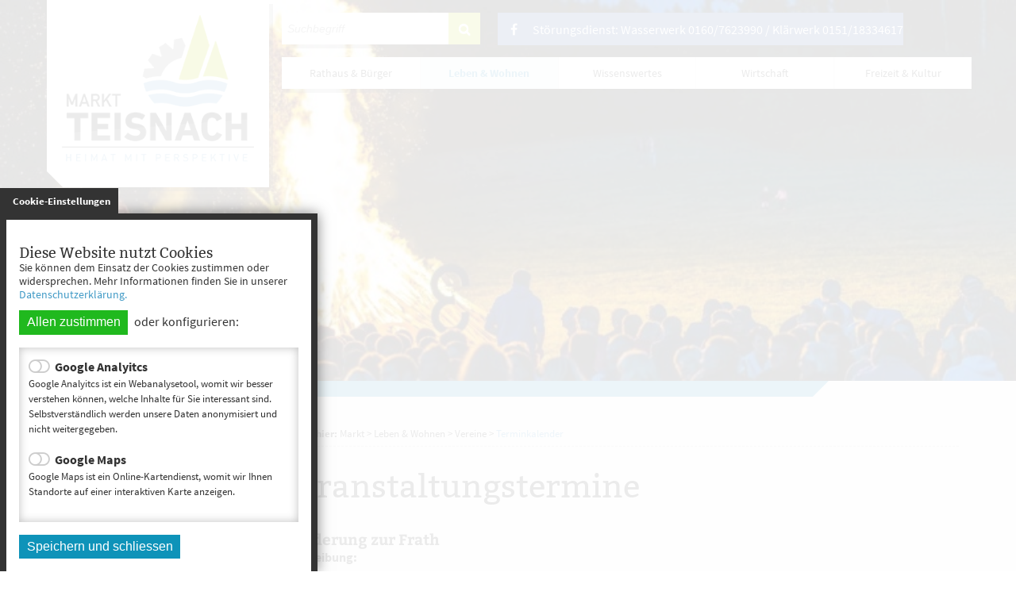

--- FILE ---
content_type: text/html; charset=UTF-8
request_url: https://teisnach.de/termine-der-vereine?page=1&s_startdate=21.05.2023&s_enddate=21.05.2023&s_month=&s_category=0&detailevent=4274
body_size: 8792
content:
<!DOCTYPE html><html lang="de"><head><meta charset="UTF-8"><meta name="generator" content="Open2C - Kinetiqa GmbH - www.kinetiqa.de"><meta name="viewport" content="width=device-width,initial-scale=1,shrink-to-fit=no"><link rel="canonical" href="/vereins-termine"><title>Veranstaltungstermine - Markt Teisnach</title><link rel="shortcut icon" type="image/x-icon" href="/themes/teisnach/favicon.c780033376ae52e71b5844b8b407621d.ico"><link rel="stylesheet" href="/plugins/imagerotation_jsonly/static/imgrotation-js.3ed814b1709e5768b43454321fde6691.css"><link rel="stylesheet" href="/static/vendor/nivo-slider/nivo-slider.97b4a3fd7ee77bd91b2f7f9d1f2a4b32.css"><link rel="stylesheet" href="/plugins/eventcalendar/templates/eventcalendar.0ab465b9eff39f70e6d2fa968aa3780d.css"><link rel="stylesheet" href="/plugins/geotagging/templates/geotagging.6d9a4314e0358d59f59a04e5365f7b01.css"><link rel="stylesheet" media="screen" href="/themes/teisnach/style.4aba803ba6be7ee88a4ee18c1d14d8d4.css"><link rel="stylesheet" media="print" href="/themes/teisnach/print.0ca3dbbb6df042857f903eef4b538e43.css"><link rel="stylesheet" href="/static/css/off-canvas.775a384994de32cd12f6d3862d303d9f.css"><link rel="stylesheet" href="/static/vendor/font-awesome/css/font-awesome.min.269550530cc127b6aa5a35925a7de6ce.css"><link rel="stylesheet" href="/themes/teisnach/print_custom.66629a33b3f9a180e4d36bac86ee7394.css"><link rel="stylesheet" href="/static/css/digipublica.cookie-policy.ba3a136310f1220d5031566cbeb5a372.css"><script>var site_url="/",site_address="https://www.teisnach.de",lang="de",nid="172",oid="2079",cb_url="/static/vendor/jquery-plugins/colorbox/colorbox.85675bf382839e911455a26121ee6480.css",user=null,$=(function(w){var x=[],z=setInterval(function(){if("jQuery" in w){$.each(x,function(){$(this)});clearInterval(z)}},30);return function(y){x.push(y)}})(this)</script><!--

  Dieser Internetauftritt wird mit Open2C verwaltet.

                      http://www.open2c.de

  Open2C ist freundlich zu Suchmaschinen und Designern, flexibel,
  leicht zu bedienen und 'responsive' auf Smartphones und Tablets.

--><!-- jQuery Bibliothek --><script src="https://ajax.googleapis.com/ajax/libs/jquery/2.2.4/jquery.min.js"></script><!-- END jQuery Bibliothek --><!-- Masonry Gallery --><script src="themes/teisnach/masonry.pkgd.min.js"></script><script src="https://unpkg.com/imagesloaded@4/imagesloaded.pkgd.min.js"></script><!-- END Masonry Gallery --><!-- Colorbox --><script src="/static/vendor/jquery-plugins/colorbox/jquery.colorbox-min.3afdad62706d0fa0fc352e444c280003.js"></script><!-- END Colorbox --></head><body id="body2079-172" class="objid-2079 navid-172 parentid-45 site-type_2"><div id="top"></div><div class="global container" id="global"><p class="a11y-hidden jumpmarks noprint"><a href="#main" accesskey="c">Zum Inhalt</a>, <a href="#mainnavigation" accesskey="n">zur Navigation</a> oder <a href="/" accesskey="s">zur Startseite</a> springen.</p><p class="print"><b>Markt Teisnach</b> | Online: https://www.teisnach.de/</p><div class="hd" id="header" role="banner"><div class="block_container pos_header" data-pos="header"><div class="bk  bk--type-logo bk--first bk--odd hN logo logo--graphic" id="logo" itemscope itemtype="http://schema.org/Organization"><a itemprop="url" href="/"><img itemprop="logo" src="/images/2018/Nov/19/1997.8bb79ae23f57ab8be34c1ea88ccf414d.png" alt="Markt Teisnach"></a></div><form class="bk  bk--type-search_standard bk--even bk--tool bk--search search noprint" role="search" method="get" action="/suchergebnisse?app=search"><h4 class="bk__header search__header"><label for="searchbox" class="search__label">Suche</label></h4><p><input type="text" name="q" id="searchbox" class="search__input" size="11" placeholder="Suchbegriff" maxlength="150" tabindex="3" required="required" aria-required="true"></p><p><input type="hidden" name="bid" value="139"><input type="hidden" name="app" value="search"><input type="hidden" name="lang" value="de"><button type="submit" class="search__submit"><i class="fa fa-search"></i><span>suchen</span></button></p></form><div class="bk socialmedia bk--type-htmlblock bk--odd bk--html socialmedia"><a href="https://www.facebook.com/MarktTeisnach/" rel="me" target="_blank" class="facebook "><i class="fa fa-facebook"></i></a>
<span style="color:white"> Störungsdienst: Wasserwerk 0160/7623990 / Klärwerk 0151/18334617</div><div class="bk  bk--type-headerdropdownv3 bk--even bk--dropdownv3 noprint ">
  <div class="wrapper_ebene0"><ul class="ebene0"><li class=nav__node--n-155><a href="rathaus-und-buerger" ><span>Rathaus & Bürger</span></a><div class="wrapper_ebene1"><ul class="ebene1"><li class=nav__node--n-180><a href="buergermeister" ><span>Bürgermeister</span></a></li><li class=nav__node--n-35><a href="auflistung-der-gemeinderaete" ><span>Marktgemeinderat</span></a><div class="wrapper_ebene2"><ul class="ebene2"><li class=nav__node--n-220><a href="steckbriefe-1" ><span>Steckbriefe</span></a></li><li class=nav__node--n-37><a href="Ausschuesse.n37.html?aid=1" ><span>Ausschüsse</span></a></li></ul></div></li><li class=nav__node--n-29><a href="Mitarbeiter" ><span>Mitarbeiter</span></a><div class="wrapper_ebene2"><ul class="ebene2"><li class=nav__node--n-219><a href="steckbriefe" ><span>Steckbriefe</span></a></li><li class=nav__node--n-30><a href="Sachgebiete" ><span>Sachgebiete</span></a></li><li class=nav__node--n-31><a href="Aufgaben" ><span>Aufgaben</span></a></li></ul></div></li><li class=nav__node--n-191><a href="gemeindliche-einrichtungen" ><span>Gemeindliche Einrichtungen</span></a></li><li class=nav__node--n-20><a href="Stellenangebote" ><span>Stellenangebote</span></a></li><li class=nav__node--n-188><a href="dienste_im_rathaus-1" ><span>Dienste im Rathaus</span></a><div class="wrapper_ebene2"><ul class="ebene2"><li class=nav__node--n-244><a href="bayernportal" ><span>BayernPortal</span></a></li><li class=nav__node--n-32><a href="Buerger-Service-Portal" ><span>Bürger-Service-Portal</span></a></li><li class=nav__node--n-215><a href="formulare" ><span>Formulare</span></a></li><li class=nav__node--n-3><a href="Standesamt/Heirat" ><span>Standesamt/Heirat</span></a></li><li class=nav__node--n-221><a href="wasserzaehlerablesung" ><span>Wasserzähler-Ablesung</span></a></li><li class=nav__node--n-214><a href="fundbuero-1" ><span>Fundbüro</span></a></li><li class=nav__node--n-247><a href="teisnacher-gutschein" ><span>Teisnacher Gutschein</span></a></li></ul></div></li><li class=nav__node--n-165><a href="satzungen-und-verordnungen" ><span>Satzungen und Verordnungen</span></a></li><li class=nav__node--n-34><a href="Steuern-Gebuehren-Beitraege" ><span>Steuern, Gebühren, Beiträge</span></a><div class="wrapper_ebene2"><ul class="ebene2"><li class=nav__node--n-258><a href="hundesteuer-2" ><span>Hundesteuer</span></a></li></ul></div></li><li class=nav__node--n-167><a href="bekanntmachungen" ><span>Bekanntmachungen</span></a><div class="wrapper_ebene2"><ul class="ebene2"><li class=nav__node--n-109><a href="Bauleitplanung" ><span>Bauleitplanung</span></a></li><li class=nav__node--n-52><a href="sonstige-bekanntmachungen" ><span>Sonstige Bekanntmachungen</span></a></li></ul></div></li><li class=nav__node--n-21><a href="Wahlen" ><span>Wahlen</span></a></li></ul></div></li><li class=nav__node--n-156><a href="leben-und-wohnen" ><span>Leben & Wohnen</span></a><div class="wrapper_ebene1"><ul class="ebene1"><li class=nav__node--n-154><a href="interaktiver-ortsplan?app=mapappv3" ><span>Interaktiver Ortsplan</span></a><div class="wrapper_ebene2"><ul class="ebene2"><li class=nav__node--n-236><a href="stadtplan.de" ><span>Stadtplan.de</span></a></li></ul></div></li><li class=nav__node--n-186><a href="oeffentliche-einrichtungen" ><span>Öffentliche Einrichtungen</span></a><div class="wrapper_ebene2"><ul class="ebene2"><li class=nav__node--n-189><a href="gemeindliche-feuerwehren" ><span>Gemeindliche Feuerwehren</span></a></li><li class=nav__node--n-192><a href="friedhof" ><span>Friedhof</span></a></li><li class=nav__node--n-150><a href="Buecherei" ><span>Bücherei</span></a></li><li class=nav__node--n-252><a href="mehrzweckhalle" ><span>Mehrzweckhalle</span></a></li></ul></div></li><li class=nav__node--n-57><a href="Soziale-Einrichtungen" ><span>Soziale Einrichtungen</span></a></li><li class=nav__node--n-61><a href="Religionsgemeinschaften" ><span>Religionsgemeinschaften</span></a></li><li class=nav__node--n-45><a href="vereine" ><span>Vereine</span></a><div class="wrapper_ebene2"><ul class="ebene2"><li class=nav__node--n-172><a href="vereins-termine" ><span>Terminkalender</span></a></li></ul></div></li><li class=nav__node--n-54><a href="Schule" ><span>Schule</span></a></li><li class=nav__node--n-53><a href="versorgung" ><span>Versorgung</span></a></li><li class=nav__node--n-41><a href="Abfallentsorgung" ><span>Entsorgung</span></a><div class="wrapper_ebene2"><ul class="ebene2"><li class=nav__node--n-42><a href="Abfallentsorgung" ><span>Abfallentsorgung</span></a></li><li class=nav__node--n-43><a href="Abwasser" ><span>Abwasser</span></a></li><li class=nav__node--n-99><a href="Kaminkehrer.n99.html" ><span>Kaminkehrer</span></a></li></ul></div></li><li class=nav__node--n-56><a href="Aerzte-und-Apotheken" ><span>Ärzte & Apotheken</span></a></li><li class=nav__node--n-170><a href="senioren" ><span>Senioren</span></a></li><li class=nav__node--n-59><a href="Baugebiete" ><span>Baugebiete</span></a><div class="wrapper_ebene2"><ul class="ebene2"><li class=nav__node--n-253><a href="teisnach" ><span>Teisnach</span></a></li><li class=nav__node--n-254><a href="arnetsried" ><span>Arnetsried</span></a></li></ul></div></li></ul></div></li><li class=nav__node--n-157><a href="wissenswertes" ><span>Wissenswertes</span></a><div class="wrapper_ebene1"><ul class="ebene1"><li class=nav__node--n-23><a href="Geografische-Lage" ><span>Geografische Lage</span></a></li><li class=nav__node--n-24><a href="interaktiver-ortsplan?app=mapappv3" ><span>Interaktiver Ortsplan</span></a></li><li class=nav__node--n-26><a href="Zahlen-und-Daten" ><span>Zahlen und Daten</span></a></li><li class=nav__node--n-25><a href="Geschichte" ><span>Geschichte</span></a></li><li class=nav__node--n-27><a href="Wappen" ><span>Wappen</span></a></li><li class=nav__node--n-73><a href="Patenschaften" ><span>Patenschaften/Partnerschaften</span></a></li><li class=nav__node--n-19><a href="Notrufe-und-Notdienste" ><span>Notrufe & Notdienste</span></a></li><li class=nav__node--n-216><a href="oeffentlicher-nahverkehr" ><span>Öffentlicher Nahverkehr</span></a></li><li class=nav__node--n-217><a href="ehrenbuerger" ><span>Ehrenbürger & Bürgermeister</span></a></li><li class=nav__node--n-218><a href="wochenmarkt" ><span>Wochenmarkt</span></a></li></ul></div></li><li class=nav__node--n-158><a href="wirtschaft-und-wissenschaft" ><span>Wirtschaft</span></a><div class="wrapper_ebene1"><ul class="ebene1"><li class=nav__node--n-49><a href="Branchenverzeichnis" ><span>Branchenverzeichnis</span></a></li><li class=nav__node--n-51><a href="Gewerbegebiete" ><span>Gewerbegebiete</span></a></li><li class=nav__node--n-116><a href="Bauleitplaene" ><span>Bauleitpläne</span></a></li><li class=nav__node--n-168><a href="technologiecampus" ><span>Technologiecampus</span></a></li><li class=nav__node--n-185><a href="ozb-teisnach-gmbh" ><span>OZB Teisnach GmbH</span></a></li><li class=nav__node--n-190><a href="bekanntmachungen" ><span>Bekanntmachungen</span></a></li><li class=nav__node--n-144><a href="Breitbandausbau" ><span>Breitbandausbau</span></a><div class="wrapper_ebene2"><ul class="ebene2"><li class=nav__node--n-178><a href="verfahren-i-bis-ende-2018" ><span>Verfahren I bis Ende 2018</span></a></li><li class=nav__node--n-179><a href="verfahren-ii-ab-2019" ><span>Verfahren II ab 2019</span></a></li><li class=nav__node--n-237><a href="verfahren-iii-ab-2021" ><span>Verfahren III ab 2021</span></a></li></ul></div></li><li class=nav__node--n-223><a href="ausschreibungen-1" ><span>Ausschreibungen</span></a></li></ul></div></li><li class=nav__node--n-7><a href="freizeit-tourismus" ><span>Freizeit & Kultur</span></a><div class="wrapper_ebene1"><ul class="ebene1"><li class=nav__node--n-193><a href="vereins-termine" ><span>Veranstaltungen</span></a></li><li class=nav__node--n-74><a href="Anreise.n74.html" ><span>Anreise</span></a></li><li class=nav__node--n-149><a href="Wanderwege.n149.html" ><span>Wanderwege</span></a></li><li class=nav__node--n-60><a href="essen-und-trinken" ><span>Essen & Trinken</span></a></li><li class=nav__node--n-222><a href="skifahrt" ><span>Skifahrt</span></a></li><li class=nav__node--n-246><a href="buergerreise" ><span>Bürgerreise</span></a></li></ul></div></li><li class=nav__node--n-173><a href="/termine-der-vereine" ><span>Veranstaltungen</span></a></li><li class=nav__node--n-174><a href="essen-und-trinken" ><span>Essen & Trinken</span></a></li><li class=nav__node--n-175><a href="/Unterkunftssuche.n47.html" ><span>Tourismus</span></a><div class="wrapper_ebene1"><ul class="ebene1"><li class=nav__node--n-47><a href="Unterkunftssuche.n47.html" ><span>Unterkunftssuche</span></a></li><li class=nav__node--n-48><a href="Gasthoefe-Pensionen-Hotels.n75.html" ><span>Vermieter</span></a><div class="wrapper_ebene2"><ul class="ebene2"><li class=nav__node--n-75><a href="Gasthoefe-Pensionen-Hotels.n75.html" ><span>Gasthöfe - Pensionen - Hotels</span></a></li><li class=nav__node--n-76><a href="Ferienwohnungen.n76.html" ><span>Ferienwohnungen</span></a></li></ul></div></li><li class=nav__node--n-196><a href="Wanderwege.n149.html" ><span>Wanderwege</span></a></li></ul></div></li></ul></div></div></div></div><div class="site container" id="site"><div class="block_container pos_top" data-pos="top"><div class="bk shape bk--type-htmlblock bk--first bk--odd bk--html shape"><div class="left"></div>
<div class="right"></div></div><div class="slider-wrapper pl-imagerotation-root">
  <div id="nivo-slider-21765434214168" class="nivoSlider" style="height:400px">
    <img src="/images/2018/Dec/19/l_2100.a4eb78bfe3dc65532dc026d0365c4d2d.jpg" alt="Headerbild comp_18_Brauchtum.jpg" width="1200" height="450"><img src="/images/2018/Dec/19/l_2101.d25ab24ac92684f219e98a0f788d2899.jpg" alt="Headerbild comp_20_Italienischer-Abend-am-Campus.jpg" width="1200" height="450"><img data-src="/images/2023/Apr/13/l_4468.076e216c78ee7902fcb7924f293283f9.jpg" alt="Juni" width="1200" height="450"><img data-src="/images/2018/Dec/19/l_2095.b305f0d31a8e5c6d8c66722b4ada96cc.jpg" alt="Headerbild comp_11_Rathaus-Teisnach.jpg" width="1200" height="450"><img data-src="/images/2018/Dec/19/l_2090.de5199423cc391376f54b5c545978b73.jpg" alt="Headerbild comp_5_Kaikenrieder-Straße.jpg" width="1200" height="450"><img data-src="/images/2023/Apr/13/l_4467.09ac1efe9ad7f2b927349028849fe2ce.jpg" alt="Mai" width="1200" height="450"><img data-src="/images/2018/Dec/19/l_2089.2e0d9715e1601855c5c50f3601b28c2d.jpg" alt="Headerbild comp_4_Bahnverbindung.jpg" width="1200" height="450"><img data-src="/images/2018/Dec/19/l_2093.2c4e14351269bfd52dcdcff73c5e9629.jpg" alt="Headerbild comp_8_Technologiecampus1.jpg" width="1200" height="450"><img data-src="/images/2018/Dec/19/l_2098.ae60a9710726191ab91a3463fcb139d7.jpg" alt="Headerbild comp_14_Pfleiderer-Spezialpapiere.jpg" width="1200" height="450"><img src="/images/2023/Apr/13/l_4470.7c7241c0399a6b65fca416074dcb1cc6.jpg" alt="September" width="1200" height="450">  </div>
</div>
</div><div class="cc main cc--no_sidebar"><div class="co co-aside" id="left" role="complementary"><div class="ci"><div class="block_container pos_left" data-pos="left"><div class="bk  bk--type-mainnavigation bk--first bk--odd bk--navigation bk--navigation-35"><div role="navigation" id="mainnavigation" class="nav nav--dir-vertical nav--style-mainnavigation nav--group-35"><ul class="nav__main"><li class="nav__node nav__node--l1 nav__node--n-155 nav__node--first nav__node--opened" style="background-image: url('images/2018/Dec/19/2128.jpg')"><a href="/rathaus-und-buerger" class="nav__link nav__link--l1 nav__link--opened nav__link--graphical"><span class="nav__label">Rathaus &amp; Bürger</span></a></li><li class="nav__node nav__node--l1 nav__node--n-156 nav__node--has-sub nav__node--selected" style="background-image: url('images/2018/Dec/19/2118.jpg')"><a href="/leben-und-wohnen" class="nav__link nav__link--l1 nav__link--selected nav__link--graphical"><span class="nav__label">Leben &amp; Wohnen</span></a><ul class="nav__sub nav__sub--l1 nav__sub--graphical"><li class="nav__node nav__node--l2 nav__node--n-154 nav__node--first nav__node--opened" style="background-image: url('images/2019/Jan/16/2165.jpg')"><a href="/interaktiver-ortsplan?app=mapappv3" class="nav__link nav__link--l2 nav__link--opened nav__link--graphical"><span class="nav__label">Interaktiver Ortsplan</span></a></li><li class="nav__node nav__node--l2 nav__node--n-186 nav__node--opened" style="background-image: url('images/2018/Dec/19/2143.jpg')"><a href="/oeffentliche-einrichtungen" class="nav__link nav__link--l2 nav__link--opened nav__link--graphical"><span class="nav__label">Öffentliche Einrichtungen</span></a></li><li class="nav__node nav__node--l2 nav__node--n-57 nav__node--opened" style="background-image: url('images/2018/Dec/19/2145.jpg')"><a href="/Soziale-Einrichtungen" class="nav__link nav__link--l2 nav__link--opened nav__link--graphical"><span class="nav__label">Soziale Einrichtungen</span></a></li><li class="nav__node nav__node--l2 nav__node--n-61 nav__node--opened" style="background-image: url('images/2019/Jan/31/2316.jpg')"><a href="/Religionsgemeinschaften" class="nav__link nav__link--l2 nav__link--opened nav__link--graphical"><span class="nav__label">Religionsgemeinschaften</span></a></li><li class="nav__node nav__node--l2 nav__node--n-45 nav__node--has-sub nav__node--selected" style="background-image: url('images/2019/Jan/31/2312.jpg')"><a href="/vereine" class="nav__link nav__link--l2 nav__link--selected nav__link--graphical"><span class="nav__label">Vereine</span></a><ul class="nav__sub nav__sub--l2 nav__sub--graphical"><li class="nav__node nav__node--l3 nav__node--n-172 nav__node--first nav__node--last nav__node--has-sub nav__node--selected"><a href="/vereins-termine" class="nav__link nav__link--l3 nav__link--selected"><span class="nav__label">Terminkalender</span></a><ul class="nav__sub nav__sub--l3"><li class="nav__node nav__node--l4 nav__node--n-171 nav__node--first nav__node--last nav__node--opened"><a href="/termineingabe-vereine" class="nav__link nav__link--l4 nav__link--opened"><span class="nav__label">Termineingabe</span></a></li></ul></li></ul></li><li class="nav__node nav__node--l2 nav__node--n-54 nav__node--opened" style="background-image: url('images/2019/Jan/31/2313.jpg')"><a href="/Schule" class="nav__link nav__link--l2 nav__link--opened nav__link--graphical"><span class="nav__label">Schule</span></a></li><li class="nav__node nav__node--l2 nav__node--n-53 nav__node--opened" style="background-image: url('images/2019/Feb/06/2320.jpg')"><a href="/versorgung" class="nav__link nav__link--l2 nav__link--opened nav__link--graphical"><span class="nav__label">Versorgung</span></a></li><li class="nav__node nav__node--l2 nav__node--n-41 nav__node--opened" style="background-image: url('images/2018/Dec/19/2142.jpg')"><a href="/Abfallentsorgung" class="nav__link nav__link--l2 nav__link--opened nav__link--graphical"><span class="nav__label">Entsorgung</span></a></li><li class="nav__node nav__node--l2 nav__node--n-56 nav__node--opened" style="background-image: url('images/2018/Dec/19/2144.jpg')"><a href="/Aerzte-und-Apotheken" class="nav__link nav__link--l2 nav__link--opened nav__link--graphical"><span class="nav__label">Ärzte &amp; Apotheken</span></a></li><li class="nav__node nav__node--l2 nav__node--n-170 nav__node--opened" style="background-image: url('images/2018/Dec/19/2145.jpg')"><a href="/senioren" class="nav__link nav__link--l2 nav__link--opened nav__link--graphical"><span class="nav__label">Senioren</span></a></li><li class="nav__node nav__node--l2 nav__node--n-59 nav__node--last nav__node--opened" style="background-image: url('images/2019/Mar/27/2439.jpg')"><a href="/Baugebiete" class="nav__link nav__link--l2 nav__link--opened nav__link--graphical"><span class="nav__label">Baugebiete</span></a></li></ul></li><li class="nav__node nav__node--l1 nav__node--n-157 nav__node--opened" style="background-image: url('images/2018/Dec/19/2120.jpg')"><a href="/wissenswertes" class="nav__link nav__link--l1 nav__link--opened nav__link--graphical"><span class="nav__label">Wissenswertes</span></a></li><li class="nav__node nav__node--l1 nav__node--n-158 nav__node--opened" style="background-image: url('images/2018/Dec/19/2132.jpg')"><a href="/wirtschaft-und-wissenschaft" class="nav__link nav__link--l1 nav__link--opened nav__link--graphical"><span class="nav__label">Wirtschaft</span></a></li><li class="nav__node nav__node--l1 nav__node--n-7 nav__node--opened" style="background-image: url('images/2018/Dec/19/2139.jpg')"><a href="/freizeit-tourismus" class="nav__link nav__link--l1 nav__link--opened nav__link--graphical"><span class="nav__label">Freizeit &amp; Kultur</span></a></li><li class="nav__node nav__node--l1 nav__node--n-173 nav__node--opened" style="background-image: url('images/2018/Dec/19/2137.jpg')"><a href="/termine-der-vereine" class="nav__link nav__link--l1 nav__link--opened nav__link--graphical"><span class="nav__label">Veranstaltungen</span></a></li><li class="nav__node nav__node--l1 nav__node--n-174 nav__node--opened" style="background-image: url('images/2019/Jul/25/2732.jpg')"><a href="/essen-und-trinken" class="nav__link nav__link--l1 nav__link--opened nav__link--graphical"><span class="nav__label">Essen &amp; Trinken</span></a></li><li class="nav__node nav__node--l1 nav__node--n-175 nav__node--last nav__node--opened" style="background-image: url('images/2019/Jan/15/2150.jpg')"><a href="/Unterkunftssuche.n47.html" class="nav__link nav__link--l1 nav__link--opened nav__link--graphical"><span class="nav__label">Tourismus</span></a></li></ul></div></div><div class="bk  bk--type-nextevents bk--even bk--nexteventsv3 ">
  
  <p>
				<!-- ################## Anfang des Veranstaltungskastens ####################### -->
				
				<!-- ################## Ende des Veranstaltungskastens ####################### -->
				</p>
</div></div></div></div><div class="co co-middle co-wide" id="main" role="main"><div class="ci"><div class="block_container pos_middle" data-pos="middle"><p class="bk  bk--type-breadcrumb bk--first bk--odd bk--breadcrumb breadcrumb noprint"><b class="bk__header breadcrumb__header">Sie sind hier:</b> <span class="breadcrumb__list"><span class="breadcrumb__item" itemscope itemtype="http://data-vocabulary.org/Breadcrumb"><a href="/Markt" itemprop="url"><span itemprop="title">Markt</span></a><span class="breadcrumb__sep">&nbsp;&gt;&nbsp;</span></span><span class="breadcrumb__item" itemscope itemtype="http://data-vocabulary.org/Breadcrumb"><a href="/leben-und-wohnen" itemprop="url"><span itemprop="title">Leben &amp; Wohnen</span></a><span class="breadcrumb__sep">&nbsp;&gt;&nbsp;</span></span><span class="breadcrumb__item" itemscope itemtype="http://data-vocabulary.org/Breadcrumb"><a href="/vereine" itemprop="url"><span itemprop="title">Vereine</span></a><span class="breadcrumb__sep">&nbsp;&gt;&nbsp;</span></span><span class="breadcrumb__item" itemscope itemtype="http://data-vocabulary.org/Breadcrumb"><a href="/vereins-termine" itemprop="url"><span itemprop="title">Terminkalender</span></a></span></span></p><div class="bk  bk--type-frontendapp bk--even bk--app"><div class="app app--detail"><div class="dt  h-entry detail--o-2079 detail--obj-module module"><h1 class="dt__title entry-title">Veranstaltungstermine</h1><div class="article">

  


<div class="event_detail_block">
    <h3>Wanderung zur Frath</h3>

    
        
        <table class="vevent dt__event"><tr class="dt__event__description"><th>Beschreibung:</th><td></td></tr><tr class="dt__event__date"><th>Termin:</th><td><time class="dtstart" datetime="2023-05-21T13:00:00+02:00">21.05.2023&nbsp;13:00&nbsp;Uhr</time></td></tr><tr class="dt__event__category"><th>Kategorie:</th><td class="category">Wanderungen</td></tr><tr class="dt__event__venue"><th>Ort:</th><td class="location">Treffpunkt Busbahnhof Teisnach</td></tr><tr class="dt__event__organizer"><th>Veranstalter:</th><td class="organiser">Waldverein Teisnach</td></tr></table>
        
        <div class="event_detail_block--backlink"><a href="/termine-der-vereine?page=1&amp;s_startdate=21.05.2023&amp;s_enddate=21.05.2023&amp;s_month=&amp;s_category=0&amp;detailevent=&amp;registersuccess=" title="zurück zur Übersicht">zurück zur Übersicht</a></div>

    </div>


</div><div class="related"><div class="related__box related__box--downloads"><h4 class="related__h">Downloads</h4> <div class="related__link related__link--icon-i_ics" style="background-image: url(/mat/i_ics.fb6ede68a07dff3eab540db675552b16.gif)"><a href="https://teisnach.de/export/export_events.php?idlist=4274" class="related__a" title="Den gewählten Termin als VCS-Kalenderdatei downloaden">Den gewählten Termin als VCS-Kalenderdatei downloaden</a></div><div class="related__link related__link--icon-i_ics" style="background-image: url(/mat/i_ics.fb6ede68a07dff3eab540db675552b16.gif)"><a href="https://teisnach.de/export/export_ical.php?idlist=4274" class="related__a" title="Den gewählten Termin als iCal-Kalenderdatei downloaden">Den gewählten Termin als iCal-Kalenderdatei downloaden</a></div></div></div></div></div></div><div class="bk  bk--type-gtag_detailmap bk--odd bk--gtag-detailmap "></div><p class="bk  bk--type-pagetools bk--last bk--even bk--tool pagetools"><a class="pagetools__item pagetools__print" href="javascript:window.print()">Drucken <i class="fa fa-print"></i></a> <a class="pagetools__item pagetools__top back-to-top" href="#"><i class="fa fa-chevron-circle-up"></i></a></p></div></div></div></div></div><div class="ft" id="footer" role="contentinfo"><div class="block_container pos_footer" data-pos="footer"><div class="bk  bk--type-teaser_article_text_only bk--first bk--odd teaser teaser--dyn teaser--dyn-fulltext teaser--o-2347 footer-2-spaltig"><div class="row ac ac--multicolumn ac-multicolumn29 "><div class="span6"><h3>Markt Teisnach</h3>
<p>Prälat-Mayer-Platz 5<br />94244 Teisnach</p>
<p><i class="fa fa-phone"></i> 09923 8011-0<br /><i class="fa fa-fax"></i> 09923 8011-22<br /><i class="fa fa-envelope"></i> <a href="mailto:poststelle@teisnach.de" rel="external">poststelle@teisnach.de</a><br /><i class="fa fa-globe"></i> <a class="o2c_navigation_link" href="/">www.teisnach.de</a></p>
<h4>Öffnungszeiten</h4>
<table style="height: 42px; width: 250px; border-collapse: collapse;" border="0">
<tbody>
<tr style="height: 21px;">
<td style="height: 21px;">Mo. - Fr. 08:00 - 12:00 Uhr</td>
</tr>
<tr style="height: 21px;">
<td style="height: 21px;">Mo. - Mi. 13:00 - 16:00 Uhr</td>
</tr>
<tr>
<td>Do.        13:00 - 17:00 Uhr</td>
</tr>
</tbody>
</table>
<p><br /> <br /> </p></div><div class="span6"><div class="navigation">
<h3>Teisnach entdecken</h3>
<ul>
<li><a class="o2c_navigation_link" href="/">Startseite</a></li>
<li><a class="o2c_navigation_link" href="/Kontakt.n8.html">Kontakt</a></li>
<li><a class="o2c_navigation_link" href="/Impressum.n9.html">Impressum</a></li>
<li><a class="o2c_navigation_link" href="/Datenschutz">Datenschutz</a></li>
<li><a class="o2c_navigation_link" href="/Inhaltsverzeichnis.n62.html">Inhaltsverzeichnis</a></li>
</ul>
</div></div></div></div><div class="bk script bk--type-htmlblock bk--even bk--html script"><script>
/* Thanks to CSS Tricks for pointing out this bit of jQuery
http://css-tricks.com/equal-height-blocks-in-rows/
It's been modified into a function called at page load and then each time the page is resized. One large modification was to remove the set height before each new calculation. */

equalheight = function(container){

var currentTallest = 0,
     currentRowStart = 0,
     rowDivs = new Array(),
     $el,
     topPosition = 0;

jQuery(container).each(function() {

   $el = jQuery(this);
   jQuery($el).height('auto')
   topPostion = $el.position().top;

   if (currentRowStart != topPostion) {
     for (currentDiv = 0 ; currentDiv < rowDivs.length ; currentDiv++) {
       rowDivs[currentDiv].height(currentTallest);
     }
     rowDivs.length = 0; // empty the array
     currentRowStart = topPostion;
     currentTallest = $el.height();
     rowDivs.push($el);
   } else {
     rowDivs.push($el);
     currentTallest = (currentTallest < $el.height()) ? ($el.height()) : (currentTallest);
  }
   for (currentDiv = 0 ; currentDiv < rowDivs.length ; currentDiv++) {
     rowDivs[currentDiv].height(currentTallest);
   }
 });
}

jQuery(window).load(function() {
    equalheight('#footer .span3');
    equalheight('.bk--type-wetterv3.wetterv3-big .overview .span4');
    equalheight('.bk--type-wetterv3.wetterv3-big .span2');
    equalheight('.bk--dropdownv3 .ebene1 > li');
});

jQuery(window).resize(function(){
    equalheight('#footer .span3');
    equalheight('.bk--type-wetterv3.wetterv3-big .overview .span4');
    equalheight('.bk--type-wetterv3.wetterv3-big .span2');
    equalheight('.bk--dropdownv3 .ebene1 > li');
});

</script>
<script type="text/javascript">
  jQuery(document).ready(function(){
    jQuery("#header").sticky({topSpacing:0});
  });
</script>
<script>
   var $masonrygal = jQuery('.masonry-gallery').masonry();

   $masonrygal .imagesLoaded().progress( function() {
      $masonrygal .masonry('layout');
   });
</script>
<script>
jQuery(".gafunction").click(function() {
  gaOptout();
  alert('Google Analytics wurde deaktiviert');
});
</script></div></div></div></div><script src="/static/vendor/jquery/jquery.cf2fbbf84281d9ecbffb4993203d543b.js"></script><script src="/static/vendor/nivo-slider/jquery.nivo-slider.a754691a52d2ce6dc50dea6903bc496e.js"></script><script>
$(window).on("load", function(event) {
  var width,
      height = 1000;
  
  $("#nivo-slider-21765434214168")
    .each(function() {
      width = $(this).width();
    })
    .find("img")
      .each(function() {
        height = Math.min($(this).height()*width/$(this).width(), height);
      })
    .end()
    .height(height)
    .nivoSlider({
      effect: "fade",
      slices: 15,
      boxCols: 8,
      boxRows: 4,
      animSpeed: 1000,
      pauseTime: 5000,
      startSlide: 0,
      directionNav: false,
      controlNav: false,
      controlNavThumbs: false,
      controlNavThumbsFromRel: false,
      controlNavThumbsSearch: ".jpg",
      controlNavThumbsReplace: "_thumb.jpg",
      keyboardNav: false,
      pauseOnHover: true,
      manualAdvance: false,
      captionOpacity: 0.8,
      prevText: "",
      nextText: "",
      afterChange: function() {
        var $slider = $(this),
            $img = $slider.children("img");
        $img
          .filter("[data-src]")
          .filter(":first,:last")
          .each(function() {
            this.src = this.getAttribute("data-src");
            this.removeAttribute("data-src");
          });
      }
    });
});
        </script><script src="/static/vendor/jquery-plugins/colorbox/jquery.colorbox-min.663dd01c8e3859c4aa97cf088c49a64e.js"></script><script src="/static/js/o2c.ce06a10295734880c018706de75604da.js"></script><script src="/static/js/off-canvas.cf110701fd1498b92f4f7c3a9bf7f530.js"></script><script src="/themes/teisnach/quickstart.fe840614d60832f26ed2c21f63447853.js"></script><script src="/themes/teisnach/digipublica.ebf95c7c5766b88041a85688e3884c32.js"></script><script src="/static/js/digipublica.cookie-policy.d68d29c6ea054dbc7bdb3ca80d9a290b.js"></script><!-- Sticky Header --><script src="themes/teisnach/jquery.sticky.js"></script><!-- END Sticky Header --><!-- Back-To-Top --><script src="themes/teisnach/jquery.backtotop.js"></script><!-- END Back-To-Top --><!-- doubletaptogo --><script src="themes/teisnach/doubletaptogo.js"></script><!-- END doubletaptogo -->
<!-- digiPublica Cookie Policy -->
<div id="digipublica-cookie-banner">
  <div class="dcb-button"><i class="fas fa-cookie-bite"></i><span class="policy-title">Cookie-Einstellungen</span><span class="policy-saved">gespeichert</span></div>
  <div class="dcb-wrap">
	<h4>Diese Website nutzt Cookies</h4>
	<p>Sie können dem Einsatz der Cookies zustimmen oder widersprechen. Mehr Informationen finden Sie in unserer <a href="/datenschutz" title="Datenschutzerklärung">Datenschutzerklärung.</a></p>
	<button id="agree-all-cookie-policy">Allen zustimmen</button><span>oder konfigurieren:</span>
	<ul>
	  <li class="googleanalyitcs off" data-state="off">
		Google Analyitcs
		<i class="fa fa-toggle-off"></i><i class="fa fa-toggle-on"></i><br>
		<span>Google Analyitcs ist ein Webanalysetool, womit wir besser verstehen können, welche Inhalte für Sie interessant sind. Selbstverständlich werden unsere Daten anonymisiert und nicht weitergegeben.</span>
	  </li>
	  <li class="googlemaps off" data-state="off">
		Google Maps
		<i class="fa fa-toggle-off"></i><i class="fa fa-toggle-on"></i><br>
		<span>Google Maps ist ein Online-Kartendienst, womit wir Ihnen Standorte auf einer interaktiven Karte anzeigen.</span>
	  </li>
	</ul>
	<button id="save-cookie-policy">Speichern und schliessen</button>
  </div>
</div>
<div id="digipublica-cookie-shade"></div>
<!-- END digiPublica Cookie Policy -->

<script>
	var gaProperty = 'UA-3546919-22';
	var disableStr = 'ga-disable-' + gaProperty;
	if (document.cookie.indexOf(disableStr + '=true') > -1) {
		window[disableStr] = true;
	}
	function gaOptout() {
		document.cookie = disableStr + '=true; expires=Thu, 31 Dec 2099 23:59:59 UTC; path=/';
	  window[disableStr] = true;
	}
</script>

</body></html>

--- FILE ---
content_type: text/css; charset=utf-8
request_url: https://teisnach.de/themes/teisnach/style.4aba803ba6be7ee88a4ee18c1d14d8d4.css
body_size: 12517
content:
@charset "utf-8";/*Generated by Open2C. Don't edit manually!*/
/*! normalize.css 2012-03-11T12:53 UTC - http://github.com/necolas/normalize.css */article,aside,details,figcaption,figure,footer,header,hgroup,nav,section,summary{display:block}audio,canvas,video{display:inline-block;*display:inline;*zoom:1}audio:not([controls]){display:none;height:0}[hidden]{display:none}html{-ms-text-size-adjust:100%;-webkit-text-size-adjust:100%;font-size:100%}button,html,input,select,textarea{font-family:Arial,Helvetica Neue,Helvetica,sans-serif}body{margin:0}a:focus{outline:thin dotted}a:active,a:hover{outline:0}h1{font-size:2em;margin:.67em 0}h2{font-size:1.5em;margin:.83em 0}h3{font-size:1.17em;margin:1em 0}h4{font-size:1em;margin:1.33em 0}h5{font-size:.83em;margin:1.67em 0}h6{font-size:.75em;margin:2.33em 0}abbr[title]{border-bottom:1px dotted}b,strong{font-weight:700}blockquote{margin:1em 40px}dfn{font-style:italic}mark{background:#ff0;color:#000}p,pre{margin:1em 0}code,kbd,pre,samp{font-family:Monaco,Consolas,Lucida Console,monospace;_font-family:courier new,monospace;font-size:1em}pre{white-space:pre;white-space:pre-wrap;word-wrap:break-word}q{quotes:none}q:after,q:before{content:"";content:none}small,sub,sup{font-size:75%}sub,sup{line-height:0;position:relative;vertical-align:baseline}sup{top:-.5em}sub{bottom:-.25em}dl,menu,ol,ul{margin:0 0 .75em}dd{margin:0 0 0 40px}menu,ol,ul{padding:0 0 0 40px}nav ol,nav ul{list-style:none;list-style-image:none}img{-ms-interpolation-mode:bicubic;border:0}svg:not(:root){overflow:hidden}figure,form{margin:0}fieldset{border:1px solid rgba(0,0,0,.25);margin:0 2px;padding:.35em .625em .75em}legend{border:0;*margin-left:-7px;padding:0;white-space:normal}button,input,select,textarea{font-size:100%;margin:0;vertical-align:baseline;*vertical-align:middle}button,input{line-height:normal}button,input[type=button],input[type=reset],input[type=submit]{-webkit-appearance:button;cursor:pointer;*overflow:visible}button[disabled],input[disabled]{cursor:default}input[type=checkbox],input[type=radio]{box-sizing:border-box;*height:13px;padding:0;*width:13px}input[type=search]{-webkit-appearance:textfield;box-sizing:content-box}input[type=search]::-webkit-search-cancel-button,input[type=search]::-webkit-search-decoration{-webkit-appearance:none}button::-moz-focus-inner,input::-moz-focus-inner{border:0;padding:0}textarea{overflow:auto;vertical-align:top}table{border-collapse:collapse;border-spacing:0}
/*!/normalize*/html{overflow-y:scroll}body{margin:0 auto}p,pre{margin:0 0 .75em}blockquote{margin:.75em 0}hr{background-color:#000;border:none;color:#000;height:1px;margin:0 0 .75em}.hidden{display:none}.a11y-hidden{clip:rect(1px 1px 1px 1px);clip:rect(1px,1px,1px,1px);left:-1px;position:absolute!important;top:-1px}.a11y-hidden.a11y-hidden--focus,.a11y-hidden:focus{clip:auto}.print{display:none}.hN{display:block;font-weight:700}.cf{*zoom:1}.cf:after,.cf:before{content:"";display:table;line-height:0}.cf:after{clear:both}.pull-left{float:left}.pull-right{float:right}.bulletless{list-style:none;list-style-image:none;padding-left:0}.teaser__fig{float:left;margin:0 1.5em .75em 0}.teaser__figimg{vertical-align:top}.logo{font-size:2.36859em;line-height:1.26657}.teaser__title{font-size:1.333em;line-height:1.12528}.pag__item--next .pag__link span,.pag__item--prev .pag__link span,.teaser__status{font-size:.75019em;line-height:1.9995}a{text-decoration:none}a:focus,a:hover{text-decoration:underline}.container,.global{margin-left:auto;margin-right:auto;*zoom:1}.container:after,.container:before,.global:after,.global:before{content:"";display:table;line-height:0}.container:after,.global:after{clear:both}.global{margin-bottom:3em;max-width:1200px}.jumpmarks{color:#000;transition:background .75s}.jumpmarks.a11y-hidden--focus{background:#fff;background:hsla(0,0%,100%,.5)}.ft{padding:.75em}
/*!column technique: http://www.tjkdesign.com/articles/float-less_css_layouts.asp*/.cc{display:table;table-layout:fixed;width:100%}.co{display:table-cell;overflow-x:hidden;vertical-align:top;width:60%}.co-aside{width:20%}.co-wide{width:80%}*+html .co{display:inline;min-height:expression($(this).parent().setColumnHeight("auto"));_overflow-x:hidden;_word-wrap:break-word;zoom:1}.ci{padding:.75em}.row{margin-left:-2.08333%;*zoom:1}.row:after,.row:before{content:"";display:table;line-height:0}.row:after{clear:both}.span1,.span2,.span3,.span4,.span5,.span6,.span7,.span8,.span9,.span10,.span11,.span12{float:left;margin-left:2.08333%;min-height:1px}.pull-right.span1,.pull-right.span2,.pull-right.span3,.pull-right.span4,.pull-right.span5,.pull-right.span6,.pull-right.span7,.pull-right.span8,.pull-right.span9,.pull-right.span10,.pull-right.span11,.pull-right.span12{float:right}.span1{width:6.25%}.offset0{margin-left:2.08333%}.span2{width:14.58333%}.offset1{margin-left:10.41667%}.span3{width:22.91667%}.offset2{margin-left:18.75%}.span4{width:31.25%}.offset3{margin-left:27.08333%}.span5{width:39.58333%}.offset4{margin-left:35.41667%}.span6{width:47.91667%}.offset5{margin-left:43.75%}.span7{width:56.25%}.offset6{margin-left:52.08333%}.span8{width:64.58333%}.offset7{margin-left:60.41667%}.span9{width:72.91667%}.offset8{margin-left:68.75%}.span10{width:81.25%}.offset9{margin-left:77.08333%}.span11{width:89.58333%}.offset10{margin-left:85.41667%}.span12{width:97.91667%}.offset11{margin-left:93.75%}.nav__main,.nav__node,.nav__sub{list-style:none;margin:0;padding:0}.nav__main{*zoom:1}.nav__main:after,.nav__main:before{content:"";display:table;line-height:0}.nav__main:after{clear:both}.nav__link{background-position:0 0;background-repeat:no-repeat;display:block;padding:.375em}.nav__link--graphical{line-height:0}.nav__img{vertical-align:top}.nav--dir-vertical .nav__sub{margin-left:.75em}.nav--dir-horizontal{text-align:center}.nav--dir-horizontal .nav__link,.nav--dir-horizontal .nav__node,.nav--dir-horizontal .nav__sub{display:inline}.nav--dir-horizontal .nav__node{padding-left:.75em}.nav--dir-horizontal.nav--style-topnavigation .nav__link,.nav--dir-horizontal.nav--style-topnavigation .nav__node{display:block}.nav--dir-horizontal.nav--style-topnavigation .nav__link--l1,.nav--dir-horizontal.nav--style-topnavigation .nav__node--l1{float:left}.nav--dir-horizontal.nav--style-topnavigation .nav__node{position:relative;text-align:left}.nav--dir-horizontal.nav--style-topnavigation .nav__node.hover>.nav__sub,.nav--dir-horizontal.nav--style-topnavigation .nav__node:hover>.nav__sub{display:block}.nav--dir-horizontal.nav--style-topnavigation .nav__sub{background:#fff;box-shadow:2px 2px 2px rgba(0,0,0,.5);display:none;left:0;min-width:15em;position:absolute;top:100%;z-index:100}.nav--dir-horizontal.nav--style-topnavigation .nav__sub .nav__sub{left:100%;top:0;z-index:101}.pag{list-style:none;margin:1em 0 1em -1px;padding:0;text-align:center}.pag__item{display:inline-block;*display:inline;height:2em;line-height:2em;margin-left:1px;min-width:2em;zoom:1}.pag__item--prev{float:left}.pag__item--next{float:right}.pag__link{background-color:#f6f6f6;background-color:rgba(0,0,0,.05);display:block}.pag__item--next .pag__link,.pag__item--prev .pag__link{padding:0 .2em}.msg,.msg--error,.msg--info,.msg--mute,.msg--success,.msg--warning{border-radius:1px;border-style:solid;border-width:1px;margin:0 0 .75em;padding:.75em;text-shadow:0 1px hsla(0,0%,100%,.5)}.msg--error p,.msg--info p,.msg--mute p,.msg--success p,.msg--warning p,.msg p{margin:0}.msg--error p+p,.msg--info p+p,.msg--mute p+p,.msg--success p+p,.msg--warning p+p,.msg p+p{margin-top:.75em}.msg--error a,.msg--info a,.msg--mute a,.msg--success a,.msg--warning a,.msg a{color:inherit;text-decoration:underline}.msg--error a:hover,.msg--info a:hover,.msg--mute a:hover,.msg--success a:hover,.msg--warning a:hover,.msg a:hover{opacity:.75}.error,.msg--error{background-color:#f2dede;border-color:#eed3d7;color:#b94a48}.msg--warning,.warning{background-color:#fcf8e3;border-color:#fbeed5;color:#c09853}.info,.msg--info{background-color:#d9edf7;border-color:#bce8f1;color:#3a87ad}.msg--success,.success{background-color:#dff0d8;border-color:#d6e9c6;color:#468847}.msg--mute,.mute{background-color:#f3f3f3;border-color:#ebebeb;color:#888}.teaser{border-bottom:1px solid rgba(0,0,0,.25);margin-bottom:1.5em;padding-bottom:.75em;*zoom:1}.teaser:after,.teaser:before{content:"";display:table;line-height:0}.teaser:after{clear:both}.teaser--last{border-bottom:none;margin-bottom:0}.teaser__title{margin-bottom:.56264em}.teaser__title__image{vertical-align:middle}.teaser--dyn,.teaser__abstract{margin:0 0 .75em}.teaser--dyn{border-bottom:1px solid rgba(0,0,0,.25);padding:0}.teaser--dyn.bk--last{border-bottom:none}.teaser--dyn.teaser--obj-image .teaser__abstract{line-height:0}.teaser__fig{display:block}.bk--row .teaser__fig{float:none;margin-right:0;margin-top:0;width:auto}.teaser__figimg{max-width:100%}.teaser__status{margin:0 0 .99975em}.teaser__status li{display:inline}.teaser__status li:after{content:" / "}.teaser__status li:last-child:after{content:none}.objleft,.picleft,.picmidleft,.picrwdleft{float:left;text-align:left}.objright,.picmidright,.picright,.picrwdright{float:right;text-align:right}.picrwdleft,.picrwdright{height:auto;max-width:100%}.objleft{margin:0 .75em 2px 0}.objright{margin:0 0 2px .75em}.picleft,.picrwdleft{margin:3px .75em 2px 0}.picright,.picrwdright{margin:3px 0 2px .75em}.picmidleft{margin:.75em .75em 2px 0}.picmidright{margin:.75em 0 2px .75em}.special_bg1{background-color:#c4dcf9}.special_bg2{background-color:#81b4f1}.special_g1{background-color:#efefef}.special_g2{background-color:#eee}.special_g3{background-color:#dfdfdf}.special_g4{background-color:#cfcfcf}.special_font12_white{color:#fff;font-size:1em;line-height:1.5}.special_font14_white{color:#fff;font-size:1.17em;line-height:1.28205}.special_font16_white{color:#fff;font-size:1.333em;line-height:1.12528}.special_font14{color:#183a63;font-size:1.17em;line-height:1.28205}.special_font16{color:#183a63;font-size:1.333em;line-height:1.12528}.special_border1{border:1px solid #ccc}.special_border2{border:1px solid #183a63}.indent1{padding-left:2em}.indent2{padding-left:4em}.indent3{padding-left:6em}.indent4{padding-left:8em}.indent5{padding-left:10em}.indent6{padding-left:12em}.indent7{padding-left:14em}.indent8{padding-left:16em}.indent9{padding-left:18em}.nivoSlider{background:url(../../static/vendor/nivo-slider/themes/default/loading.gif) no-repeat 50%;position:relative}.nivoSlider img{display:none;left:0;position:absolute;top:0}.nivoSlider a{border:0;display:block}.nivo-controlNav,.nivo-directionNav{display:none}.nivo-main-image{height:auto}.co-aside .bk{margin-bottom:1.5em}.auth__label{display:inline-block;*display:inline;min-width:100px;zoom:1}.auth__input{max-width:300px;width:100%}.bk--authorprofile{*zoom:1}.bk--authorprofile:after,.bk--authorprofile:before{content:"";display:table;line-height:0}.bk--authorprofile:after{clear:left}.bk--row__header{margin-left:2.08333%}@media (max-width:767px){.bk--row__header{margin-left:0}}.content-group .teaser{border-width:1px}.content-group .teaser--last{border-width:0}.bk--featured_images{margin-bottom:.75em}.indexhead{margin-bottom:1.5em}.indexhead__fig{width:100%}.indexhead__fig td{vertical-align:top}.indexhead__figimg{width:200px}.indexhead__figtext{padding-left:.75em;width:100%}.indexhead__figtext,.indexhead__header,.indexhead__text{background-color:transparent;background-position:0 0;background-repeat:repeat}.indexhead__header{margin-bottom:0}.indexhead__pic img{max-width:100%}.langselect__list{list-style:none;padding-left:0;*zoom:1}.langselect__list:after,.langselect__list:before{content:"";display:table;line-height:0}.langselect__list:after{clear:both}.langselect__option{float:left;padding-right:.75em}.langselect__option:last-child{padding-right:0}.logo a{display:block;line-height:2em;padding:.31664em}.logo--graphic a{line-height:0;padding:0}.logo--graphic img{vertical-align:top}.search__input{max-width:300px;width:100%}.button--lined.button,button.button--lined,input.button--lined[type=button],input.button--lined[type=reset],input.button--lined[type=submit]{line-height:1.5em;vertical-align:top}.button img,button img,input[type=button] img,input[type=reset] img,input[type=submit] img{vertical-align:middle}.button,button,input[type=button],input[type=reset],input[type=submit]{-moz-user-select:none;-ms-user-select:none;-webkit-appearance:none;-webkit-user-select:none;border-style:solid;border-width:1px;box-sizing:content-box;cursor:pointer;display:inline-block;*display:inline;font:normal 1em/1.5 Arial,Helvetica Neue,Helvetica,sans-serif;height:1.5em;*height:auto;margin:0;outline:none;overflow:visible;padding:.125em .5em .0625em;position:relative;text-align:center;text-decoration:none;transition-duration:.6s;transition-property:border-color,box-shadow;user-select:none;vertical-align:baseline;*vertical-align:middle;zoom:1}.button::-moz-focus-inner,button::-moz-focus-inner,input[type=button]::-moz-focus-inner,input[type=reset]::-moz-focus-inner,input[type=submit]::-moz-focus-inner{border:0;padding:0}.button,button,input[type=button],input[type=reset],input[type=submit]{background:#ccc;background-image:linear-gradient(top,hsla(0,0%,100%,.5),hsla(0,0%,100%,0));border-color:rgba(0,0,0,.2) rgba(0,0,0,.2) rgba(0,0,0,.4);border-radius:.125em;box-shadow:0 1px 2px rgba(0,0,0,.2),inset 2px 0 0 -1px hsla(0,0%,100%,.2),inset -2px 0 0 -1px hsla(0,0%,100%,.2),inset 0 2px 0 -1px hsla(0,0%,100%,.5);color:#111;filter:progid:DXImageTransform.Microsoft.gradient(startColorstr="#80FFFFFF",endColorstr="#00FFFFFF");text-shadow:0 1px hsla(0,0%,100%,.85)}.button:focus,.button:hover,button:focus,button:hover,input:focus[type=button],input:focus[type=reset],input:focus[type=submit],input:hover[type=button],input:hover[type=reset],input:hover[type=submit]{background:#bbb;background-image:radial-gradient(center top,hsla(0,0%,100%,.4) 0,hsla(0,0%,100%,0) 100%),linear-gradient(top,hsla(0,0%,100%,.5),hsla(0,0%,49.8%,0));border-color:#abd #abd #98a9cb;box-shadow:0 1px 2px rgba(0,0,0,.1),0 0 3px #acf,inset 2px 0 0 -1px hsla(0,0%,100%,.2),inset -2px 0 0 -1px hsla(0,0%,100%,.2),inset 0 2px 0 -1px hsla(0,0%,100%,.67);color:#012;filter:progid:DXImageTransform.Microsoft.gradient(startColorstr="#80FFFFFF",endColorstr="#007F7F7F");text-shadow:0 1px rgba(170,206,242,.75)}.button:active,button:active,input:active[type=button],input:active[type=reset],input:active[type=submit]{background-image:linear-gradient(top,hsla(0,0%,49.8%,0),hsla(0,0%,100%,.5));border-color:#acf;box-shadow:0 1px 0 hsla(0,0%,100%,.1),0 0 3px #acf,inset 0 1px hsla(0,0%,100%,.7),inset 0 0 0 1 rgba(0,0,0,.15);color:#024;filter:progid:DXImageTransform.Microsoft.gradient(startColorstr="#007F7F7F",endColorstr="#80FFFFFF")}.button[disabled],.disabled.button,button.disabled,button[disabled],input.disabled[type=button],input.disabled[type=reset],input.disabled[type=submit],input[disabled][type=button],input[disabled][type=reset],input[disabled][type=submit]{-ms-filter:progid:DXImageTransform.Microsoft.Alpha(Opacity=50);background:#ccc;background-image:linear-gradient(top,hsla(0,0%,100%,.5),hsla(0,0%,100%,0));border-color:rgba(0,0,0,.2) rgba(0,0,0,.2) rgba(0,0,0,.4);box-shadow:0 1px 2px rgba(0,0,0,.2),inset 2px 0 0 -1px hsla(0,0%,100%,.2),inset -2px 0 0 -1px hsla(0,0%,100%,.2),inset 0 2px 0 -1px hsla(0,0%,100%,.5);color:#111;cursor:default;filter:alpha(opacity=50);filter:progid:DXImageTransform.Microsoft.gradient(startColorstr="#80FFFFFF",endColorstr="#00FFFFFF");opacity:.5;text-shadow:0 1px hsla(0,0%,100%,.85)}.form__field{margin:0 0 .75em;padding-bottom:.6875em;*zoom:1}.form__field:after,.form__field:before{content:"";display:table;line-height:0}.form__field:after{clear:left}.form__field p{margin:0}.form__field .legend{line-height:1.5;margin:0 0 .75em;padding:.2em 0 0;width:100%}.form__field .label{clear:left;float:left;line-height:1.5;margin:0;padding:.2em 3% 0 0;width:22%}.form__field .mce-tinymce,.form__field input[type=date],.form__field input[type=datetime],.form__field input[type=email],.form__field input[type=number],.form__field input[type=password],.form__field input[type=search],.form__field input[type=tel],.form__field input[type=text],.form__field input[type=url],.form__field select,.form__field textarea{width:75%}.form__field .mce-tinymce{margin-left:25%}.form__field .sep{border-left:1px solid rgba(0,0,0,.25);display:inline-block;height:1.2em;margin:0 .4em 0 .5em;overflow:hidden;vertical-align:middle;width:0}.form__field--rate .label{padding-right:0;width:auto}.form__field--rate .second.label{float:right;margin-top:-1.5em}.form__field--rate ol{list-style:none;margin:0;padding:0;text-align:center}.form__field--rate li{display:inline-block;*display:inline;margin:0;padding:0 2px;zoom:1}.form__field--rate li label{display:block}.form__captcha_content img{vertical-align:bottom}.form__captcha_content input[type=date],.form__captcha_content input[type=datetime],.form__captcha_content input[type=email],.form__captcha_content input[type=number],.form__captcha_content input[type=password],.form__captcha_content input[type=search],.form__captcha_content input[type=tel],.form__captcha_content input[type=text],.form__captcha_content input[type=url]{font-size:22px;font-weight:700;height:1.5em;text-align:center;width:4em}.form__field--checkbox_long .input[type=checkbox]{float:left;margin:0 .75em .75em 0}.form__field--checkbox_long .label{clear:none;float:none;padding:0}.form__field--searchcheck input[type=checkbox]{margin:0 .75em 0 0}.form__field--divider{border-bottom:3px solid #ccc;margin-top:2em}.form__field--divider h4{margin-bottom:0}input[type=date],input[type=datetime],input[type=email],input[type=number],input[type=password],input[type=search],input[type=tel],input[type=text],input[type=url],textarea{background:#fff;background:linear-gradient(top,#eee,#f9f9f9 .45em,#fff .9em);border:1px solid rgba(0,0,0,.33);border-radius:2px;box-shadow:inset 0 2px 0 -1px rgba(0,0,0,.07),0 1px 2px 0 hsla(0,0%,100%,.5);box-sizing:border-box;filter:progid:DXImageTransform.Microsoft.gradient(startColorstr="#eeeeee",endColorstr="#ffffff");font:1em/1.5 Arial,Helvetica Neue,Helvetica,sans-serif;padding:.2em;transition-duration:.6s;transition-property:border-color,box-shadow}input[type=date]:focus,input[type=date]:hover,input[type=datetime]:focus,input[type=datetime]:hover,input[type=email]:focus,input[type=email]:hover,input[type=number]:focus,input[type=number]:hover,input[type=password]:focus,input[type=password]:hover,input[type=search]:focus,input[type=search]:hover,input[type=tel]:focus,input[type=tel]:hover,input[type=text]:focus,input[type=text]:hover,input[type=url]:focus,input[type=url]:hover,textarea:focus,textarea:hover{background:linear-gradient(top,#f6f6f6,#fff .7em);border-color:#789;box-shadow:0 0 5px 1px #def,0 1px 2px 0 hsla(0,0%,100%,.5);filter:progid:DXImageTransform.Microsoft.gradient(startColorstr="#f6f6f6",endColorstr="#ffffff")}input[type=date][readonly],input[type=datetime][readonly],input[type=email][readonly],input[type=number][readonly],input[type=password][readonly],input[type=search][readonly],input[type=tel][readonly],input[type=text][readonly],input[type=url][readonly],textarea[readonly]{background:#fff;background:linear-gradient(top,#eee,#f9f9f9 .45em,#fff .9em);border-color:#999;border-color:rgba(0,0,0,.33);box-shadow:inset 0 2px 0 -1px rgba(0,0,0,.07),0 1px 2px 0 hsla(0,0%,100%,.5);cursor:default;filter:progid:DXImageTransform.Microsoft.gradient(startColorstr="#eeeeee",endColorstr="#ffffff")}input::-webkit-input-placeholder{color:#999;font-style:italic}input:-moz-placeholder{color:#999;font-style:italic}input[type=date],input[type=datetime],input[type=email],input[type=number],input[type=password],input[type=search],input[type=tel],input[type=text],input[type=url]{height:1.9em;*height:1.5em;vertical-align:middle}textarea{overflow:auto;resize:vertical;vertical-align:top}input[type=checkbox],input[type=radio]{box-sizing:border-box;*height:13px;padding:0;vertical-align:text-top;*width:13px}input[type=checkbox]:focus,input[type=checkbox]:hover,input[type=radio]:focus,input[type=radio]:hover{box-shadow:0 0 5px 1px #adf;outline:1px dotted rgba(0,122,255,.4);outline-offset:-3px}select{background:#eee;background:linear-gradient(top,#eee,#ddd);border:1px solid rgba(0,0,0,.2);border-bottom-color:rgba(0,0,0,.33);border-radius:3px;box-shadow:0 1px 2px rgba(0,0,0,.2),inset 2px 0 0 -1px hsla(0,0%,100%,.2),inset -2px 0 0 -1px hsla(0,0%,100%,.2),inset 0 2px 0 -1px hsla(0,0%,100%,.5);box-sizing:border-box;color:#111;filter:progid:DXImageTransform.Microsoft.gradient(startColorstr="#eeeeee",endColorstr="#dddddd");font:1em/1.5 Arial,Helvetica Neue,Helvetica,sans-serif;outline:none;padding:3px;text-shadow:0 1px #d7d7d7}select:focus,select:hover{background:#ddd;background:linear-gradient(top,#eee,#ccc);border-color:#abd;box-shadow:0 1px 2px rgba(0,0,0,.1),0 0 3px 0 #acf,inset 2px 0 0 -1px hsla(0,0%,100%,.2),inset -2px 0 0 -1px hsla(0,0%,100%,.2),inset 0 2px 0 -1px hsla(0,0%,100%,.67);color:#012;filter:progid:DXImageTransform.Microsoft.gradient(startColorstr="#eeeeee",endColorstr="#cccccc");text-shadow:0 1px #eee;text-shadow:0 1px #d3d6d9}select:active{background:linear-gradient(top,#aaa,#ccc);border-color:#acf;box-shadow:0 1px 0 hsla(0,0%,100%,.1),0 0 3px 1px #acf,inset 0 0 0 1px rgba(0,0,0,.15);color:#024;filter:progid:DXImageTransform.Microsoft.gradient(startColorstr="#aaaaaa",endColorstr="#cccccc")}select option{color:#111;font:1em/1.5 Arial,Helvetica Neue,Helvetica,sans-serif;text-shadow:none}.dt__fig{float:left;margin:0 1.5em .75em 0}.dt__figimg{vertical-align:top}.dt__subtitle{font-size:1.333em;line-height:1.12528}.gallery__title{font-size:.75019em;line-height:1.9995}.dt__subtitle{margin-bottom:.56264em}.dt__abstract,.dt__meta{font-style:italic}.dt__figcap{font-size:.75019em;line-height:1.9995;margin:0}.dt__fig--event{border:1px solid rgba(0,0,0,.25);float:right;line-height:0;margin-left:1em;margin-top:3px}.dt__fig.hmedia{position:relative}.dt__fig.hmedia .label{background-color:hsla(0,0%,82%,.85);bottom:0;color:#676767;display:none;font-size:.75019em;left:0;line-height:1.9995;padding:8px 7px 7px;position:absolute}.dt__fig.hmedia a:hover .label{display:block}.dt .related{clear:left}.related__link{background-attachment:scroll;background-position:0 0;background-repeat:no-repeat;margin:1em 0;min-height:30px;padding-left:30px}* html .related__link{height:30px}.adrcontainer{margin:.75em 0}.adrcontainer th{font-size:.75019em;font-weight:400;line-height:1.9995;padding-right:1.5em;text-align:right;vertical-align:top}.adrcontainer td,.adrcontainer th{padding-top:0}.para td{padding-top:.75em}.para th{padding-top:1.49962em}.adrcontainer .extended-address,.adrcontainer .region,.adrcontainer .street-address,.adrcontainer .tel{display:block}.adrcontainer .country-name{display:block;margin-top:2px}.adrcontainer .sep hr{background-color:transparent;border-top:1px solid rgba(0,0,0,.25);border-width:0;margin:.75em 0}.adrcontainer a.tel{color:inherit;text-decoration:none}.gb_field_icons td{border-radius:100%;cursor:pointer;height:20px;text-align:center;vertical-align:middle;width:20px}.gb_field_icons td.active{background:green}.gallery{line-height:114px;list-style:none;padding:0}.gallery--titled{line-height:140px}.gallery__node{border:1px solid rgba(0,0,0,.25);display:inline-block;line-height:1.5;margin:0 .5em 0 0;padding:2px;vertical-align:top;width:100px}.gallery__link{display:block}.gallery__stage{background:#f6f6f6;background:rgba(0,0,0,.05);display:block;height:100px;line-height:100px;text-align:center}.gallery--titled .gallery__stage{margin-bottom:2px}.gallery__link:focus .gallery__stage,.gallery__link:hover .gallery__stage{background:none}.gallery__img{vertical-align:middle}.colorbox--gallery #cboxCurrent,.colorbox--gallery #cboxNext,.colorbox--gallery #cboxPrevious,.colorbox--gallery #cboxSlideshow,.colorbox--gallery #cboxTitle{display:none!important}.ac--authorbox{border-bottom:1px dashed #000;border-top:1px dashed #000;margin-bottom:12px;padding:12px 0}.ac--authorbox__img{float:left;margin-right:12px}.giga{font-size:7.47844em;line-height:1.00288}.mega{font-size:5.61023em;line-height:1.06947}.kilo{font-size:4.20873em;line-height:1.06921}.alpha,h1{font-size:3.15733em;line-height:1.18771}.beta,h2{font-size:2.36859em;line-height:1.26657}.gamma,h3{font-size:1.77689em;line-height:1.26626}.delta,big,h4{font-size:1.333em;line-height:1.12528}.epsilon,h5{font-size:1em;line-height:1.5}.zeta,h6,small{font-size:.75019em;line-height:1.9995}.milli{font-size:.56278em;line-height:1.33267}.micro{font-size:.42219em;line-height:1.77644}body{line-height:1.5}.site{-webkit-font-feature-settings:"liga" 1,"kern" 1,"frac" 0;font-feature-settings:"liga" 1,"kern" 1,"frac" 0;text-rendering:optimizeLegibility}.site h1,.site h2,.site h3,.site h4,.site h5,.site h6{-webkit-font-feature-settings:"liga" 1,"kern" 1,"swsh" 1,"cswh" 1,"frac" 0;font-feature-settings:"liga" 1,"kern" 1,"swsh" 1,"cswh" 1,"frac" 0}.site table{-webkit-font-feature-settings:"tnum" 1,"frac" 0;font-feature-settings:"tnum" 1,"frac" 0}#main{-ms-hyphens:auto;-webkit-hyphens:auto;hyphens:auto}#main .hN,#main abbr,#main acronym,#main code,#main dir,#main h1,#main h2,#main h3,#main h4,#main h5,#main h6,#main kbd,#main q,#main samp,#main var{-ms-hyphens:none;-webkit-hyphens:none;hyphens:none}.alpha,h1{margin:0 0 .47508em}.beta,h2{margin:0 0 .47497em}.gamma,h3{margin:0 0 .42209em}.delta,h4{margin:0 0 .56264em}.epsilon,h5{margin:0 0 .75em}.zeta,h6{margin:0 0 .99975em}@media screen{.media-no-screen,.media-only-print{display:none}}@media (max-width:480px){.media-no-phone,.media-only-large,.media-only-medium,.media-only-small,.media-only-xsmall{display:none}}@media (min-width:481px) and (max-width:767px){.media-no-xsmall,.media-only-large,.media-only-medium,.media-only-phone,.media-only-small{display:none}}@media (min-width:768px) and (max-width:979px){.media-no-small,.media-only-large,.media-only-medium,.media-only-phone,.media-only-xsmall{display:none}}@media (min-width:980px) and (max-width:1199px){.media-no-medium,.media-only-large,.media-only-phone,.media-only-small,.media-only-xsmall{display:none}}@media (min-width:1200px){.media-no-large,.media-only-medium,.media-only-phone,.media-only-small,.media-only-xsmall{display:none}}@media (min-aspect-ratio:1/1){.media-no-landscape,.media-only-portrait{display:none}}@media (max-aspect-ratio:999999/1000000){.media-no-portrait,.media-only-landscape{display:none}}@media (max-width:767px){#global{font-size:90%}}@media (max-width:480px){#global{font-size:80%}}@media (max-width:979px){.co{display:block;margin-bottom:40px;overflow-x:visible}.co,.co-aside,.co-wide{width:auto}.co-aside{display:table-footer-group}.co-medium,.co-wide{display:table-header-group}}@media (max-width:767px){.row{margin-left:0}.span1,.span2,.span3,.span4,.span5,.span6,.span7,.span8,.span9,.span10,.span11,.span12{box-sizing:border-box;display:block;float:none;margin-left:0;width:100%}.offset0,.offset1,.offset2,.offset3,.offset4,.offset5,.offset6,.offset7,.offset8,.offset9,.offset10,.offset11{margin-left:0}}@media (min-width:500px) and (max-width:767px){.bk--row .teaser__fig{float:left;margin:.375em 1.5em .75em 0}}body{font-size:16px}@font-face{font-family:"Bitter";src:url("../../static/fonts/Bitter-Regular.woff") format("woff");font-style:normal;font-weight:normal}@font-face{font-family:"Bitter";src:url("../../static/fonts/Bitter-Bold.woff") format("woff");font-style:normal;font-weight:bold}@font-face{font-family:"Bitter";src:url("../../static/fonts/Bitter-Italic.woff") format("woff");font-style:italic;font-weight:normal}@font-face{font-family:"SourceSansPro";src:url("../../static/fonts/SourceSansPro-Regular.woff") format("woff");font-style:normal;font-weight:normal}@font-face{font-family:"SourceSansPro";src:url("../../static/fonts/SourceSansPro-Bold.woff") format("woff");font-style:normal;font-weight:bold}body{font-family:SourceSansPro}h1,h2,h3,h4,h5,h6,.hN{font-family:Bitter;font-weight:normal}body{background-color:#FFFFFF}body{color:#333333}#global{background-color:#F5F5F5}h1,h2,h3,h4,h5,h6,.hN{color:#333333}a{color:#409AC6}a:focus,a:hover{color:#0E86C2}.confined{margin-left:auto;margin-right:auto;max-width:1200px}.global{margin:0;max-width:none}.pos_header,.pos_footer,.main,.pos_top>div,.pos_bottom>div{max-width:1200px;margin:0 auto}@media (min-width:1200px){.main{width:1200px}}.nav--style-mainnavigation .nav__link{color:#333333;background-color:#FFFFFF}.nav--style-mainnavigation .nav__link--selected{color:#FFFFFF;background-color:#409AC6}.nav--style-mainnavigation .nav__link:focus,.nav--style-mainnavigation .nav__link:hover{color:#FFFFFF;background-color:#333333}.content-group .teaser{border-bottom-style:none}*{box-sizing:border-box}a,a:active,a:focus{outline:0 !important}body{line-height:1.4 !important}#main *,#footer,#mainnavigation{-webkit-hyphens:auto;-moz-hyphens:auto;-ms-hyphens:auto;hyphens:auto;word-wrap:break-word}#main .table-responsive{-webkit-hyphens:initial;-moz-hyphens:initial;-ms-hyphens:initial;hyphens:initial;word-wrap:normal;max-width:360px}.teaser img:not(.teaser__title__image),.dt__fig img:not(.teaser__title__image),.teaser__fig img:not(.teaser__title__image){width:100% !important}.teaser img,.dt__fig img,.teaser__fig img{width:initial !important;height:auto}.az_leiste_gewerbe,.az_leiste_vereine,.az_leiste_aufgaben{display:-webkit-inline-box;display:inline-block;margin-bottom:.3em;clear:both;padding:1em 0 0 0}.az_leiste_gewerbe a:last-of-type,.az_leiste_vereine a:last-of-type,.az_leiste_aufgaben a:last-of-type{margin-left:1em;font-style:italic;color:#000}.bk--sliderrev{width:100%;float:left;margin:0 0 2em 0}.slotholder{border:1em solid #fff}.tp-revslider-slidesli .tp-mask-wrap{display:block !important;bottom:0;background:rgba(255,255,255,0.75);color:#333;visibility:visible !important;padding:0;margin:1em;transition:all .5s;left:0;right:0}.tp-revslider-slidesli .tp-mask-wrap .tp-caption{visibility:visible !important;overflow:hidden !important;margin-bottom:1em !important}.tp-revslider-slidesli .tp-mask-wrap h3{margin:0;color:#333}.tp-revslider-slidesli .tp-mask-wrap:hover{background:rgba(255,255,255,1);padding:0 0 1em 0}.tp-revslider-slidesli .tp-mask-wrap:hover h3{color:#333}.tp-parallax-wrap,.tp-loop-wrap{width:100%;height:100%}.rev_slider .tp-caption .teaser__title a{padding:20px 20px 0 20px}.rev_slider .tp-caption .teaser__abstract a{padding:20px}.teaser__abstract{margin:-30px 0 0 0}#main .teaser__abstract{margin:0}@media(max-width:1017px){.tp-revslider-slidesli .tp-mask-wrap .tp-caption{font-size:90% !important;line-height:1.3 !important}}@media(max-width:783px){.tp-revslider-slidesli .tp-mask-wrap .tp-caption .teaser__abstract{display:none !important}}#header{position:absolute;z-index:1000;width:100%;float:left;z-index:10000 !important}#header .pos_header{position:relative}.search__header,.fontsize__header{display:none}#logo{position:relative;width:280px;-webkit-transition:all .5s;-moz-transition:all .5s;-ms-transition:all .5s;-o-transition:all .5s;transition:all .5s;padding:.5em .5em .25em .5em;background:rgba(255,255,255,1);box-shadow:5px 5px 0 rgba(0,0,0,.25);margin-left:.5em}#logo::before{height:0;border-top:20px solid #fff;border-left:20px solid transparent;position:absolute;bottom:-20px;left:0;content:""}#logo::after{content:"";position:absolute;bottom:-20px;right:0;left:20px;background:#fff;display:block;height:20px;box-shadow:5px 5px 0 rgba(0,0,0,.25)}.is-sticky #logo::before{border-top:10px solid #fff;border-left:10px solid transparent;bottom:-10px}.is-sticky #logo::after{bottom:-10px;left:10px;height:10px}.is-sticky #logo{width:99px;padding:.25em .25em 0 .25em}#logo img{width:100%;display:block;margin:0 auto;transition:width .5s}div.sticky-wrapper{max-width:none !important}#header-sticky-wrapper.sticky-wrapper{height:0 !important}.shape{width:100%;max-width:none !important;position:absolute;left:0;right:0;bottom:0;z-index:3000}.shape .left{height:0;border-bottom:20px solid whitesmoke;border-right:20px solid transparent;position:absolute;bottom:0;left:0;width:20%}.shape .right{height:0;border-bottom:20px solid whitesmoke;border-left:20px solid transparent;position:absolute;bottom:0;right:0;width:20%}.module-searchwrapper{position:relative;width:100%;margin-bottom:1em}#site .module-searchbox{position:relative;width:100%;margin-bottom:1em;float:left;padding:0 40px 0 20px;color:#666;margin-top:6px;height:43px}.module-searchbox_button{position:absolute;right:0;top:0;margin-left:-30px;width:40px;height:40px;box-sizing:border-box;display:block;margin-top:7px}.socialmedia{position:absolute;z-index:1002;top:1em;left:36.7em;background:#3b5998;box-shadow:4px 4px 0 rgba(0,0,0,.25);transition:all .5s}.is-sticky .socialmedia{left:23.4em;top:2.59em}.socialmedia a{color:#fff;padding:.6em 1em;display:inline-block}.socialmedia a:hover .fa,.socialmedia a:active .fa,.socialmedia a:focus .fa{text-shadow:0 0 7px #fff;color:#fff;transition:all .5s}@media(max-width:979px){.socialmedia{left:23.4em;top:2.59em}}.main{width:100%}#main{position:relative}#main p{margin:0 0 1em 0}#main .ci{width:100%;float:left;box-sizing:border-box}.cc--no_left_column #main .ci{padding:2em 1.5em 2em 2em}.cc--no_sidebar #main .ci{padding:2em 2em 2em 1.5em}.cc--only_content_column #main .ci{padding:2em}.cc--always_show_sidebar #main .ci{padding:2em 1.5em}#right .ci{padding:2em 2em 2em 1.5em}#left .ci{padding:2em 1.5em 2em 2em}.navid-1 #left{display:none !important}.navid-1 #main,.navid-73 #main{width:100%}.navid-1 .cc--no_sidebar #main .ci,.navid-1 .cc--no_sidebar #main .ci{padding:2em}.co-aside{width:25%}.cc--always_show_sidebar .co-middle{width:50% !important}#main ol,#main ul{padding:0;margin:1em 0;list-style-type:none}#main ol li,#main ul li{margin-bottom:.25em;position:relative;padding-left:.8em}a.teaser__more{position:relative;padding-left:.7em;white-space:nowrap}a.teaser__more.weiterlesen{margin-left:.5em}a.teaser__more:before{content:"\f054";font:normal normal normal 14px/1 FontAwesome;font-size:.7em;text-rendering:auto;-webkit-font-smoothing:antialiased;-moz-osx-font-smoothing:grayscale;transform:translate(0,0);position:absolute;left:0;top:5px}#main ol li.gallery-item,#main ul li.gallery-item{margin-bottom:0;position:relative;padding-left:0}#main ul li.gallery-item:before{content:none}h1{margin:1em 0}h2.entry-subtitle{margin:2em 0 -1em 0;font-size:1em;text-transform:uppercase}.indexhead__text h1,h1.indexhead__header,h1.entry-title{font-size:2.5em;margin:.7em 0}h3{margin:1.5em 0 0 0 !important;font-size:1.2em !important;font-weight:bold !important}h3.teaser__title{margin:0 !important;font-size:1em !important}h4{margin:1em 0 0 0 !important;font-size:1.1em !important;font-weight:normal !important}blockquote{margin:2em 0;font-family:Georgia,serif;font-size:1.2em;font-weight:normal;font-style:italic;padding:1em 0;border-top:1px dashed #ccc;border-bottom:1px dashed #ccc}blockquote p{margin:0}#left .teaser,#right .teaser{width:100%;float:left;margin:0 0 1.5em 0;padding:1em;background:#fff;border-bottom:0;position:relative}#left .teaser::after,#right .teaser::after{height:0;border-top:20px solid #f5f5f5;border-left:20px solid transparent;position:absolute;top:0;right:0;width:0;content:""}#left .teaser::before,#right .teaser::before{height:0;border-top:10px solid #fff;border-left:10px solid transparent;position:absolute;top:1em;right:1em;width:0;content:""}#left .teaser__fig,#right .teaser__fig{margin:0;width:100%}#main .teaser__figimg{max-width:150px}@media(max-width:400px){.teaser__fig{float:none}}@media(max-width:380px){.teaser__fig{width:100%}}.teaser img,.dt__fig img,.teaser__fig img{width:100%;height:auto}table{width:100%}.related{margin-top:2em;padding-top:2em;border-top:1px dashed #ccc;width:100%;float:left}.table_row_gerade,.table_row_ungerade{background:#fff;border-bottom:6px solid #f5f5f5}#main .table_row_gerade ul li,#main .table_row_ungerade ul li{padding-left:0}.table_row_gerade td,.table_row_ungerade td,.tabelle_v16_module_th th{padding:.5em .5em 1.5em .5em;text-align:left;vertical-align:top}#main .bk--navigation{width:100%;float:left;margin:0;position:relative;z-index:1}#main ul{margin:0}#main .bk--navigation .nav__node,#main .detail--o-2045 .span3,#main .detail--o-2045 .span4{margin:0 3% 3% 0;width:17.6%;float:left;display:inline-block;background-image:url(/images/2018/Dec/19/l_2118.jpg);background-repeat:no-repeat;background-size:cover;background-position:center;padding:0;box-shadow:5px 5px 0 rgba(0,0,0,.25);position:relative;top:0;transition:box-shadow .5s,top .5s;z-index:4}#main .detail--o-2045 .span3{width:22.75%}#main .detail--o-2045 .span4{width:31.333%}#main .bk--navigation .nav__node:hover,#main .detail--o-2045 .span3:hover,#main .detail--o-2045 .span4:hover{box-shadow:10px 20px 10px rgba(0,0,0,.2);top:-10px}#main .bk--navigation .nav__node>.nav__link,#main .detail--o-2045 .span3 a,#main .detail--o-2045 .span4 a{display:block;width:100%;height:100%;text-align:center;padding:0 !important;color:#c5d827;margin:0 !important;transition:all .5s}#main .bk--navigation .nav__node>.nav__link span,#main .detail--o-2045 .span3 a strong,#main .detail--o-2045 .span4 a strong{width:100%;display:block;position:absolute;bottom:0;color:#fff;background:rgba(64,154,198,.75);padding:1em 0;text-align:center;transition:all .5s;z-index:2;font-weight:bold;height:3.3em}#main .gemeinderatv3 .bk--navigation .nav__node>.nav__link .nav__label{height:3em}#main .gemeinderatv3 .bk--navigation .nav__node>.nav__link:hover .nav__label{padding:45% 0 74% 0}#main .detail--o-2045 .span4 a strong{background:rgba(197,216,39,.75)}#mainnavigation .nav__node{background-image:none !important}#main .bk--navigation .nav__node>.nav__link:hover span,#main .bk--navigation .nav__node>.nav__link:focus span,#main .bk--navigation .nav__node>.nav__link:active span,#main .detail--o-2045 .span3 a:hover strong,#main .detail--o-2045 .span3 a:focus strong,#main .detail--o-2045 .span3 a:active strong{text-decoration:none;height:100%;padding:45% 0 1em 0}#main .detail--o-2045 .span4 a:hover strong,#main .detail--o-2045 .span4 a:focus strong,#main .detail--o-2045 .span4 a:active strong{text-decoration:none;height:100%;padding:30% 0 1em 0}.navid-1 #main .bk--navigation .nav__node:nth-of-type(6),.navid-1 #main .bk--navigation .nav__node:nth-of-type(7),.navid-1 #main .bk--navigation .nav__node:nth-of-type(8){width:31.333%}.navid-1 #main .bk--navigation .nav__node:nth-of-type(8){margin-right:0}.navid-1 #main .bk--navigation .nav__node:nth-of-type(6)>.nav__link span,.navid-1 #main .bk--navigation .nav__node:nth-of-type(7)>.nav__link span,.navid-1 #main .bk--navigation .nav__node:nth-of-type(8)>.nav__link span{background:rgba(197,216,39,.75)}.navid-1 #main .bk--navigation .nav__node:nth-of-type(6)>.nav__link:hover span,.navid-1 #main .bk--navigation .nav__node:nth-of-type(7)>.nav__link:hover span,.navid-1 #main .bk--navigation .nav__node:nth-of-type(8)>.nav__link:hover span{padding:27% 0 1em 0}@media(max-width:399px){#main .bk--navigation .nav__node{width:100% !important;margin:0 0 1em 0}}@media(min-width:400px) and (max-width:539px){#main .bk--navigation .nav__node{width:47.5% !important;margin:0 5% 5% 0}#main .bk--navigation .nav__node:nth-of-type(2n){margin:0 0 5% 0}}@media(min-width:540px) and (max-width:799px){#main .bk--navigation .nav__node{width:30.666% !important;margin:0 4% 4% 0}#main .bk--navigation .nav__node:nth-of-type(3n){margin:0 0 4% 0}}@media(min-width:800px) and (max-width:1023px){#main .bk--navigation .nav__node{width:22.75% !important}#main .bk--navigation .nav__node:nth-of-type(4n){margin:0 0 3% 0}}@media(min-width:1024px){#main .bk--navigation .nav__node:nth-of-type(5n){margin:0 0 3% 0}.navid-186 #main .bk--navigation .nav__node:nth-of-type(5n){margin:0 3% 3% 0}.navid-186 #main .bk--navigation .nav__node:nth-of-type(4n){margin:0 auto 3% 0}.navid-186 #main .bk--navigation .nav__node{width:22.6%}#main .detail--o-2045 .span3:nth-of-type(4){margin:0 0 3% 0}#main .detail--o-2045 .span4:nth-of-type(3){margin:0 0 3% 0}}@media(max-width:1023px){.navid-1 #main .bk--navigation .nav__node:nth-of-type(6)>.nav__link:hover span,.navid-1 #main .bk--navigation .nav__node:nth-of-type(7)>.nav__link:hover span,.navid-1 #main .bk--navigation .nav__node:nth-of-type(8)>.nav__link:hover span{padding:45% 0 1em 0}}.gallery-item{width:24%;margin:.5%;font-size:0}.gallery-item img{width:100%;height:auto}@media(max-width:600px){.gallery-item{width:49%;margin:.5%}}@media(max-width:400px){.gallery-item{width:100%;margin:.5% 0}}.navid-17 input[type="checkbox"],input[type="radio"]{vertical-align:middle !important;margin-bottom:2px !important}@media(max-width:979px){.navid-17 .form__field--textarea #fo_content_16{width:100% !important}.navid-17 .form__field--textarea .label{width:100% !important}}@media(min-width:980px){.navid-17 .form__field .label{padding:0 1em 0 0 !important}.navid-17 p.form__field.form__field--input{display:inline-block;float:left !important;width:51% !important;padding:0 1em .6875em 1em !important}.navid-17 p.form__field.form__field--checkbox{display:inline-block !important;width:49% !important}.navid-17 p.form__field.form__field--checkbox:last-of-type{display:block !important;width:100% !important;padding-left:0 !important}.navid-17 .form__field--textarea .label,.form__field--captcha .form__captcha_head{width:11% !important}.navid-17 .form__field--textarea #fo_content_16{width:89% !important}.navid-17 p.form__field.form__field--textarea{padding:0 1em .6875em 1em !important}}.navid-1 #left,.navid-155 #left,.navid-156 #left,.navid-157 #left,.navid-158 #left,.navid-529 #left{display:none !important}.event_box{padding:0}h3.event_box_head{margin:0 0 2px 0;background:#c4d62a;padding:.5em .75em;position:relative;font-size:1em !important}h3.event_box_head::after{height:0;border-top:20px solid #f5f5f5;border-left:20px solid transparent;position:absolute;top:0;right:0;width:0;content:""}.event_box_content_zeile1,.event_box_content_zeile2,.weitere_termine{padding:.5em .75em;background:#fff}.event_box_content_zeile1{font-size:.9em;font-weight:bold;padding:.5em .75em 0 .75em}.event_box_content_zeile2{line-height:1.3;margin:0 0 2px 0;padding:0 .75em .5em .75em}.event_box_link{font-size:.9em;display:block}.weitere_termine small{font-size:.9em}.event_teaser_block table td:first-child,.event_detail_block table th{min-width:10em}.gemeinderatv3 table{margin:2em 0}.ausschuss_h2{background:#fcdf3b !important;padding:.5em .75em}.ausschuss_h2 h2{font-size:1.2em;margin:0;font-weight:bold;color:#000}.ausschuss_name h4{font-size:1em;margin:0;font-weight:bold}.ausschuss_leerzeile{display:none}.bk--type-contrastswitch{position:absolute;right:6em;z-index:1001;top:1em}.bk--type-contrastswitch h4{display:none}.bk--type-contrastswitch p{margin:0}a.contrast{font-size:1.3em;line-height:30px;width:30px;height:30px;display:inline-block;color:#cc0e3a;text-align:center;background:#f5f5f5}a.contrast.sw{color:#333}a.contrast.ws{color:#fff}a.contrast:hover{cursor:pointer;background:#cc0e3a;color:#fff}.fontsize{position:absolute;right:13em;z-index:1001;top:1em}.fontsize p{margin:0}.fontsize a.button{background:#f5f5f5;border:0;border-radius:0;box-shadow:none;color:#333;height:30px;width:30px;box-sizing:border-box;text-shadow:none}.fontsize a.button:hover{background:#cc0e3a;color:#fff}.search{position:absolute;z-index:1002;top:1em;width:250px;transition:all .5s;left:19.7em}.is-sticky .search{left:7.3em;top:2.59em;border-left:1px solid #eee}.search p{width:100%;margin:0}.search p:last-child{width:auto}#searchbox{float:left;width:100%;max-width:350px;height:40px;border-radius:0;background:#fff;border:0;box-shadow:none;margin-bottom:0;padding:.5em 40px .5em .5em;font-size:.9em;box-shadow:5px 5px 0 rgba(0,0,0,.25);transition:all .5s}button.search__submit{box-sizing:border-box;width:40px;height:40px;padding:6px 5px 5px 5px;background:#c5d827;color:#fff;border:0;border-radius:0;box-shadow:none;float:left;margin-left:-40px}button.search__submit:hover{background:#333;color:#fff}button.search__submit span{display:none}.social-awesome-widget a{border-radius:0}.bk--type-socialmedia{position:absolute;top:9em;left:20em;transition:all .5s;box-shadow:0 0 7px #ccc}.is-sticky .bk--type-socialmedia{top:2.55em;left:23.75em}.bk--type-socialmedia ul,.social-awesome-widget-container{margin:0}.social-awesome-widget ul li{margin:0 3px 0 0;height:40px;width:40px;line-height:40px}.is-sticky .social-awesome-widget ul li{float:none;clear:both}.social-awesome-widget ul li:last-child{margin:0}.bk--type-socialsharing{width:100%;float:left;margin:-4em 0 0 0;padding:0 4em 0 0}#main .bk--type-socialsharing ul li{padding:0;width:80px;position:relative;z-index:2}#main .bk--type-socialsharing ul li:before{content:none}.socials li a:before{left:10px}.socials li.twitter a:before{left:5px}.nivo-main-image{object-fit:cover;height:inherit !important}.pos_top .slider-wrapper{width:100%;height:500px;max-width:none;background:#409ac6}.nivoSlider{max-height:none !important;height:100% !important}.nivoSlider img{object-fit:cover;height:inherit !important}.navid-1 .slider-wrapper,.navid-73 .slider-wrapper{height:100vh}.navid-1 .nivoSlider,.navid-73 .nivoSlider{max-height:none !important;height:100% !important}.navid-1 .nivoSlider img,.navid-73 .nivoSlider img{min-width:100% !important;height:inherit !important;object-fit:cover}.welcome{position:absolute;left:0;bottom:0;width:100%;max-width:none !important;background:rgba(85,154,206,.8);z-index:1001}.welcome h1{width:100%;max-width:1200px;margin:0 auto;padding:1em;font-size:2em;color:#fff;text-align:center}.welcome p{width:100%;max-width:1000px;margin:0 auto;color:#fff;font-size:1.3em;text-align:center;padding:1em}.welcome p:last-of-type{padding:0 1em 2em 1em}#right .bk .teaser__title,#left .bk .teaser__title{font-weight:bold}#right .bk .teaser__fig,#left .bk .teaser__fig{margin:0 0 1em 0;width:100%}#right .teaser__fig.external,#left .teaser__fig.external{margin:0}#right .teaser__figimg,#left .teaser__figimg{width:auto;max-height:150px;display:block;margin:0 auto}#left .teaser--dyn .teaser__title,#right .teaser--dyn .teaser__title,#left .teaser--dyn h1,#left .teaser--dyn h2,#left .teaser--dyn h4,#left .teaser--dyn h5,#left .teaser--dyn h6,#right .teaser--dyn h1,#right .teaser--dyn h2,#right .teaser--dyn h4,#right .teaser--dyn h5,#right .teaser--dyn h6,#left .teaser--dyn a,#right .teaser--dyn a{font-weight:bold;font-size:1rem !important;line-height:1.5rem;clear:both}#main .teaser__abstract{margin:0}.breadcrumb{font-size:.8em;padding:.5em 0;border-bottom:1px dashed #ccc}.breadcrumb__item a,.breadcrumb__item a:active,.breadcrumb__item a:visited{color:#333}.breadcrumb__item:last-child a{color:#559ace}#main p.pagetools{font-size:.8em;padding:1em 0;border-top:1px dashed #ccc;margin-top:2em;width:100%;float:left;text-align:right;position:relative;z-index:1}a.pagetools__item,a.pagetools__item:active,a.pagetools__item:focus,a.pagetools__item:visited{font-size:1em;color:#559ace}a.pagetools__item.back-to-top{position:fixed;right:.5em;bottom:0;font-size:40px;display:none;color:#559ace;background:#fff;line-height:1;padding:.2em;box-shadow:0 0 10px #ccc}.nav__link{padding:.5em .75em !important;font-size:.9em;margin-bottom:2px;line-height:1.2 !important}.nav--dir-vertical .nav__link--l1{display:none}.nav__link:hover{text-decoration:none}.nav--dir-vertical .nav__main{position:relative}.nav--dir-vertical .nav__main::after{height:0;border-top:20px solid whitesmoke;border-left:20px solid transparent;position:absolute;top:0;right:0;width:0;content:""}.nav--dir-vertical .nav__sub{margin:0 !important}.nav--dir-vertical .nav__sub .nav__sub{margin:0 !important}.nav--dir-vertical .nav__link--selected{font-weight:bold}.nav__sub--l2 .nav__link{border-left:5px solid #409ac6}.nav__sub--l2 .nav__link.nav__link--selected{background:rgba(64,154,198,.75)}.bk--dropdownv3{width:auto;background:#fff;z-index:1001 !important;position:absolute;top:4.5em;right:1em;left:19.7em;box-shadow:5px 5px 0 rgba(0,0,0,.25);transition:top .5s,left .5s}.bk--dropdownv3 .nav__node--n-1,.bk--dropdownv3 .nav__node--n-108,.bk--dropdownv3 .nav__node--n-173,.bk--dropdownv3 .nav__node--n-174,.bk--dropdownv3 .nav__node--n-175{display:none !important}.bk--dropdownv3:hover{z-index:1003 !important}.is-sticky .bk--dropdownv3{left:7.3em;top:0;border-bottom:1px solid #eee;border-left:1px solid #eee}.wrapper_ebene0{position:relative;width:100%;clear:both;max-width:1200px;margin:auto;padding:0}.wrapper_ebene1{visibility:hidden;opacity:0;left:0;right:0;max-width:1198px;width:100%;margin-left:auto;margin-right:auto;padding:0;position:absolute;z-index:10;background:#409ac6;box-shadow:5px 5px 0 rgba(0,0,0,.25)}.ebene0>li:hover .wrapper_ebene1{visibility:visible;opacity:1;position:absolute;top:40px;z-index:2000}.wrapper_ebene0 *{list-style-type:none}.ebene0>li{display:inline-block;width:20%}ul.ebene0{text-align:center;max-width:1200px;margin:0;padding:0}.ebene0>li:not(:first-of-type)>a{border-left:1px solid #eee}.ebene0>li>a{font-size:.9em;width:100%;display:block;padding:10px 0;color:#333;position:relative}.ebene0>li.selected>a{font-weight:bold;color:#409ac6;background:rgba(64,154,198,.1)}.ebene0>li>a:active,.ebene0>li>a:focus{color:#333}.ebene0>li.selected>a:active,.ebene0>li.selected>a:focus{color:#409ac6}.ebene0>li:hover,.ebene0>li:focus{background:#409ac6;color:#fff}.ebene0>li:hover>a{color:#fff}ul.ebene1{width:100%;text-align:left;margin:0;padding:0}.ebene1>li>a{color:#fff;font-size:.9em;padding:.25em;margin:0;display:block;font-weight:bold}.ebene1>li>a:hover{background:rgba(255,255,255,.25)}.ebene1 li{line-height:1.2}.ebene1>li{width:25%;float:left;padding:1em;border-right:1px dashed rgba(255,255,255,.25);border-bottom:1px dashed rgba(255,255,255,.25)}.ebene1>li:nth-of-type(4n){border-right:0}ul.ebene2{margin:0;padding:0}.ebene2>li>a{font-size:.9em;color:#fff;padding:.25em;display:block}.ebene2>li>a:hover{background:rgba(255,255,255,.25)}.bk--dropdownv3 a:hover,.bk--dropdownv3 a:active,.bk--dropdownv3 a:focus{text-decoration:none}.adrcontainer{margin:0 0 2em 2em !important;width:100%;max-width:275px;float:right}.adrcontainer tr{background:#fff;padding:.5em;display:block;width:100%;float:left;margin-bottom:2px}.adrcontainer th{font-weight:bold !important;vertical-align:top !important}#map_canvas{border:1em solid #fff;min-height:20em;padding:30% 0}.ocnav{background:#f5f5f5 !important}.ocnav--open{position:fixed !important}.nav--dir-offcanvas .nav__link{color:#333 !important;background:#fff;border-bottom:0 !important}.nav--dir-offcanvas .nav__link:hover{background:#333 !important;color:#fff !important}.nav--dir-offcanvas .nav__link--selected{background:#409ac6 !important;color:#fff !important;font-weight:bold}.nav--dir-offcanvas .nav__sub--l1 .nav__link{border-left:5px solid #409ac6}.nav--dir-offcanvas .nav__sub--l1 .nav__link.nav__link--selected{background:rgba(64,154,198,.75) !important}.nav--dir-offcanvas .nav__sub{margin:0 !important}.ocnav__head{background:#9c9c9c !important}.ocnav__btn--close.ocnav__btn{margin:0 !important;background-color:#333 !important;border-radius:0 !important}.ocnav__head .nav__link{color:#fff !important;font-weight:bold !important;font-style:normal !important;line-height:40px !important;margin-right:40px !important;margin-bottom:0 !important;padding:0 .75em !important}.buchungstool-iframe{display:none}#site .block_container:first-child{position:relative}.buchungstool{position:absolute;bottom:0;left:0;width:100%;background:rgba(74,179,202,0.8);z-index:200;max-width:none !important}.buchungstool h1{width:100%;max-width:1200px;margin:0 auto;padding:1em 1em 0 1em;font-size:2em;color:#fff;text-align:center}.buchungstool .formular{width:100%;max-width:1200px;margin:0 auto}#main .formular{display:none}.form-row{width:100%;float:left}.form-column{width:20%;float:left;padding:2em 1em;position:relative}.form-column span{font-weight:bold;color:#fff;display:inline-block}.form-column a{position:absolute;bottom:2em;right:1em;font-size:1em;padding:.5em;background:#e5e5e5;border-radius:0 3px 3px 0;line-height:1.5}.form-column a:hover{background:#333;color:#fff}.form-column input,.form-column select,.form-column button{width:100%}.form-column input[type="text"],.form-column select,.form-column button{padding:.5em;height:auto;border:0;border-radius:3px;box-shadow:none;background:#fff;text-shadow:none;-webkit-appearance:none;-moz-appearance:none;appearance:none}.form-column button{background:#cc0e3a;color:#fff;box-sizing:border-box}.form-column button:hover{background:#333;box-shadow:none;text-shadow:none;color:#fff}.form-column select:before{content:"\f063";font:normal normal normal 14px/1 FontAwesome;text-rendering:auto;-webkit-font-smoothing:antialiased;-moz-osx-font-smoothing:grayscale;transform:translate(0,0);position:absolute;bottom:1em;right:1em;font-size:1em;padding:.5em;background:#e5e5e5;border-radius:0 3px 3px 0;line-height:1.5;color:#4ab3ca}@media(max-width:767px){.form-row{padding:1em 0 1em 1em}.form-column{padding:0 1em 1em 0}.form-column a{bottom:1em}.form-column:last-child{width:100%;padding:0 1em 0 0}.form-column:last-child span{display:none}.form-column{width:50%}}#footer,#footer h3{color:#222}#footer .span3:nth-of-type(1),#footer .span3:nth-of-type(2){text-align:right}#footer .span3:nth-of-type(1),#footer .span3:nth-of-type(2),#footer .span3:nth-of-type(1) h3,#footer .span3:nth-of-type(2) h3{color:#fff}#footer{font-size:.9em;position:relative;background:#559ace;background-size:100% 100%}#footer::before{height:0;border-top:20px solid #f5f5f5;border-right:20px solid transparent;position:absolute;top:0;left:0;width:20%;content:""}#footer::after{height:0;border-top:20px solid #f5f5f5;border-left:20px solid transparent;position:absolute;top:0;right:0;width:20%;content:""}.ft{padding:0 !important}#footer .teaser{margin:0;padding:0}#footer .row{margin:0}#footer .span3{width:25%;margin:0;padding:3.5em 2em 2.5em 2em;border-left:1px solid rgba(0,0,0,.1);-webkit-box-sizing:border-box;-moz-box-sizing:border-box;box-sizing:border-box}#footer .span3:nth-of-type(3){border-left:0}#footer .span3:last-child{border-right:1px solid rgba(0,0,0,.1)}#footer .span3 ul{list-style:none;margin:0;padding:0}#footer h3{margin-top:0 !important;margin-bottom:10px !important;font-size:1.1em !important;font-weight:bold !important}#footer li a{padding:8px 10px 8px 0;display:block;border-bottom:1px solid rgba(0,0,0,.1);transition:padding .25s}#footer li:first-child a{border-top:1px solid rgba(0,0,0,.1)}#footer li a:hover{background:rgba(0,0,0,.1);padding:8px 10px;text-decoration:none}#footer a,#footer a:link,#footer a:active{color:#222}#footer .span3:nth-of-type(1) a,#footer .span3:nth-of-type(1) a:link,#footer .span3:nth-of-type(1) a:active,#footer .span3:nth-of-type(2) a,#footer .span3:nth-of-type(2) a:link,#footer .span3:nth-of-type(2) a:active{color:#fff}#footer a:hover{text-decoration:underline}#footer table{width:100%;margin-top:.5em}#footer td:first-child{width:30%;font-weight:bold}#footer td{width:70%;background:rgba(0,0,0,.1);border:1px solid #559ace;vertical-align:top;padding:8px 10px}#footer .footer-2-spaltig .span6{padding:2em 2em 2em .5em}@media(min-width:767px){#footer .footer-2-spaltig .span6:nth-child(1){text-align:right;border-right:1px solid rgba(0,0,0,.1)}#footer table{text-align:right;float:right}}@media(max-width:767px){#footer .footer-2-spaltig table{margin-left:auto;margin-right:auto}#footer .footer-2-spaltig .span6{text-align:center;padding:0 1em}#footer .footer-2-spaltig{padding:2em 0}}#footer .footer-2-spaltig,#footer .footer-2-spaltig a,#footer .footer-2-spaltig h3,#footer .footer-2-spaltig h4{color:#fff}#footer .footer-2-spaltig .span6 ul{list-style:none;margin:0;padding:0}#footer .footer-2-spaltig{background:#559ace}.bk--type-wetterv3.wetterv3-small{position:absolute;right:1em;top:4em;opacity:1;transition:all .5s}.is-sticky .bk--type-wetterv3.wetterv3-small{opacity:0;top:-3em}.bk--type-wetterv3.wetterv3-small ul{padding:0;margin:0;list-style-type:none}.wetterv3-small .wetter-icon,.wetterv3-small .wetter-einfach{margin:0}.wetterv3-small .wetter-einfach span{display:block}.wetterv3-small .wetter-icon{width:60px;float:right}.wetterv3-small .wetter-icon img{width:100%;height:auto}.wetterv3-small .wetter-einfach{margin-right:1em;float:right;text-align:right;padding-right:1em;border-right:1px dotted #ccc}.wetterv3-small .wetter-date,.wetterv3-small .wetter-cond,.wetterv3-small .wetter-link{font-size:.8em;line-height:1.2}.wetterv3-small .wetter-temp{font-size:1.5em;font-weight:bold;color:#cc0e3a;display:inline-block !important;float:right}.wetterv3-small .wetter-link{display:inline-block !important;float:right;margin-top:.8em;margin-right:1em;padding-right:1em;border-right:1px dotted #cc0e3a}.wetter-link a{color:#cc0e3a;font-weight:bold}.bk--type-wetterv3.wetterv3-big{font-family:Bitter,serif;font-size:.9em}.bk--type-wetterv3.wetterv3-big .overview .span4{width:32.666%;margin:0 1% 1% 0;padding:1em;background:#ddd;color:#333;float:left;font-size:1.2em}.bk--type-wetterv3.wetterv3-big .overview .span4:first-child{background:#4ab3ca;color:#fff}.bk--type-wetterv3.wetterv3-big .overview .span4:last-child{margin:0 0 1% 0}.bk--type-wetterv3.wetterv3-big .span2{width:32.666%;margin:0 1% 1% 0;padding:1em;background:#fff;float:left}.bk--type-wetterv3.wetterv3-big .span2:nth-of-type(3),.bk--type-wetterv3.wetterv3-big .span2:nth-of-type(6){margin:0 0 1% 0}.bk--type-wetterv3.wetterv3-big .row{margin:0}.bk--type-wetterv3.wetterv3-big .temp-aktuell{font-size:4em;line-height:1;text-align:center;border-bottom:1px dashed #3ba2b9;margin-bottom:.2em;padding-bottom:.2em}.bk--type-wetterv3.wetterv3-big .tempMax,.bk--type-wetterv3.wetterv3-big .tempMin{width:50%;float:left;padding:0 1em}.bk--type-wetterv3.wetterv3-big .tempMax{text-align:right}.bk--type-wetterv3.wetterv3-big .tempMin{text-align:left}.bk--type-wetterv3.wetterv3-big .conditionsCurrent{font-weight:bold;border-bottom:1px dashed #aaa;margin-bottom:.7em;padding-bottom:.7em}.bk--type-wetterv3.wetterv3-big .wi{width:1.5em}.bk--type-wetterv3.wetterv3-big .weather-middle .wi{font-size:2em;text-align:center;width:100%}.bk--type-wetterv3.wetterv3-big .weather-right{line-height:1.6}.bk--type-wetterv3.wetterv3-big .conditions{font-weight:bold}.bk--type-wetterv3.wetterv3-big .span2 p:nth-of-type(3) br{display:none}.bk--type-wetterv3.wetterv3-big .span2 p:nth-of-type(3){font-size:1.2em;border-top:1px dashed #ccc;padding-top:.75em;margin:0 !important}.bk--type-wetterv3.wetterv3-big .span2 .temp-max{margin-right:1em}@media(max-width:480px){.bk--type-wetterv3.wetterv3-big *{font-size:95%}}@media(max-width:600px){.bk--type-wetterv3.wetterv3-big .span2{width:49.5%}.bk--type-wetterv3.wetterv3-big .span2:nth-of-type(odd){margin:0 1% 1% 0}.bk--type-wetterv3.wetterv3-big .span2:nth-of-type(even){margin:0 0 1% 0}}@media(max-width:767px){.bk--type-wetterv3.wetterv3-big .overview .span4{width:49.5%}.bk--type-wetterv3.wetterv3-big .overview .span4:first-child{width:100%;margin:0 0 1% 0}}#footer .fa{width:20px;text-align:center}@media(max-width:1023px){.bk--type-socialmedia,.is-sticky .bk--type-socialmedia{top:2.55em;left:23.75em}.social-awesome-widget ul li,.is-sticky .social-awesome-widget ul li{float:none;clear:both}}@media(max-width:979px){.cc--no_sidebar #main .ci{padding:1.5em 1.5em 1.5em 1em}#right .ci{padding:1.5em 1.5em 1.5em 1em}#left .ci{padding:1.5em 1em 1.5em 1.5em}.co-aside,.co-medium,.co-wide{display:table-cell !important}.nav--oc-moved{display:block !important}.breadcrumb{padding:0 0 .5em 0}.bk--dropdownv3,.is-sticky .bk--dropdownv3{left:7.3em;top:0;border-bottom:1px solid #eee;border-left:1px solid #eee}#logo::before,.is-sticky #logo::before{border-top:10px solid #fff;border-left:10px solid transparent;bottom:-10px}#logo::after,.is-sticky #logo::after{bottom:-10px;left:10px;height:10px}#logo,.is-sticky #logo{width:99px;padding:.25em .25em 0 .25em}.search,.is-sticky .search{left:7.3em;top:2.59em;border-left:1px solid #eee}}@media(max-width:767px){.navid-1 .slider-wrapper,.navid-73 .slider-wrapper{height:500px}.socialmedia,.is-sticky .socialmedia{left:7.45em;top:2.55em}#global{font-size:100% !important}#main .ci,.cc--no_sidebar #main .ci,#right .ci{padding:1.5em}#left{display:none !important}#header .pos_header{width:100%;float:left}#sticky-wrapper{display:none}.bk--type-socialmedia,.is-sticky .bk--type-socialmedia{right:auto;left:8.1em;top:2.5em}.social-awesome-widget ul li,.is-sticky .social-awesome-widget ul li{float:left;clear:none}.social-awesome-widget ul li a,.is-sticky .social-awesome-widget ul li a{border-bottom:1px solid #eee}.ocnav__ctrl{background:#409ac6 !important;padding:0 !important;position:absolute;top:0;right:1em;width:40px;height:40px;z-index:1003;box-shadow:5px 5px 0 rgba(0,0,0,.25)}.ocnav__btn{width:40px !important;height:40px !important;padding:0 !important;margin:0 !important;border:0 !important;box-shadow:none !important;text-indent:40px !important}.global--nav-offcanvas-open{transform:translate(250px,0) !important;opacity:.25}.bk--dropdownv3{display:none}.navid-73 .detail--o-161 .span3{width:49.5%}.navid-73 .detail--o-161 .span3:nth-of-type(even){margin:0 0 1% 0}.search__input{max-width:none !important}.search,.is-sticky .search{top:0;right:3.5em;width:auto}#footer .span3{width:50%;float:left}#footer .span3:nth-of-type(1),#footer .span3:nth-of-type(2){text-align:left;background:#409ac6}#footer .span3:nth-of-type(3),#footer .span3:nth-of-type(4){background:#c5d827;padding:2em 2em 2.5em 2em}#footer .span3:nth-of-type(4){border-right:0}}@media(max-width:680px){#header-sticky-wrapper{height:auto !important}.navid-1 #main .teaser{width:100%;margin:0 0 2% 0}.bk--type-wetterv3.wetterv3-small{position:relative;right:auto;top:auto;width:100%;float:left;padding:0 1.3em 0 1em}.is-sticky .bk--type-wetterv3.wetterv3-small{opacity:1;top:auto}.wetterv3-small .wetter-einfach span{float:left;font-size:.8em;line-height:1}.wetterv3-small .wetter-einfach span.wetter-date{display:none}.wetterv3-small .wetter-temp{margin-left:1em;padding-left:1em;border-left:1px dotted #ccc}.wetterv3-small .wetter-icon{width:20px}.wetterv3-small .wetter-icon img{margin-top:-3px}.wetterv3-small .wetter-link{margin-top:0;margin-right:0;margin-left:1em;padding-right:0;padding-left:1em;border-left:1px dotted #cc0e3a;border-right:0}#main tr td,#main tr th{width:100% !important;float:left;text-align:left !important}#main .event_calendarcontrol tr td{width:auto !important;float:none}.event_calendarblock,.event_calendaroptions{width:100%;margin:0 0 2em 0}.navid-1 .detail--o-287 .span3,.navid-73 .detail--o-161 .span3{width:49.5%}.navid-1 .detail--o-287 .span3:nth-of-type(2),.navid-1 .detail--o-287 .span3:nth-of-type(4),.navid-73 .detail--o-161 .span3:nth-of-type(2),.navid-73 .detail--o-161 .span3:nth-of-type(4){margin:0 0 1% 0}.navid-1 .detail--o-287 .span4,.navid-73 .detail--o-161 .span4{width:49.5%}.navid-1 .detail--o-287 .span4:nth-of-type(2),.navid-73 .detail--o-161 .span4:nth-of-type(2){margin:0 0 1% 0}}@media(max-width:480px){#global{font-size:100% !important}.bk--type-contrastswitch{display:none}.fontsize{right:9em}#footer .span3{width:100%;float:left}#footer .span3:nth-of-type(2),#footer .span3:nth-of-type(4){padding-top:0}}@media(min-width:768px){.ocnav__ctrl{display:none !important}}#admin-bar.admin-bar__floating{z-index:10000}.dyn_admin{z-index:9999 !important}

--- FILE ---
content_type: text/css; charset=utf-8
request_url: https://teisnach.de/themes/teisnach/print_custom.66629a33b3f9a180e4d36bac86ee7394.css
body_size: -107
content:
@charset "utf-8";
@media print {
  #header-sticky-wrapper{
    display: none;
  }
  h1 {
    font-size: 200%;
  }
  h2 {
    font-size: 175%;
  }
  h3 {
    font-size: 150%;
  }
  h4 {
    font-size: 125%;
  }
  .teaser {
    margin-bottom: 0;
  }
  
#logo, .slider-wrapper, #footer .navigation {display: none;}


  
}

--- FILE ---
content_type: application/javascript; charset=utf-8
request_url: https://teisnach.de/static/js/digipublica.cookie-policy.d68d29c6ea054dbc7bdb3ca80d9a290b.js
body_size: 1208
content:
function getCookie(cname) {
  var name = cname + "=";
  var decodedCookie = decodeURIComponent(document.cookie);
  var ca = decodedCookie.split(';');
  for(var i = 0; i <ca.length; i++) {
    var c = ca[i];
    while (c.charAt(0) == ' ') {
      c = c.substring(1);
    }
    if (c.indexOf(name) == 0) {
      return c.substring(name.length, c.length);
    }
  }
  return "";
}

function checkCookies() {
  digipublicaCookiePolicy = getCookie('Cookie Policy');
  cookieMatomo = getCookie('Cookie Policy: Matomo/Piwik');
  cookieGoogleAnalytics = getCookie('Cookie Policy: Google Analytics');
  cookieGoogleMaps = getCookie('Cookie Policy: Google Maps');
  cookieGoogleFonts = getCookie('Cookie Policy: Google Fonts');
  if(!digipublicaCookiePolicy) {
    jQuery("#digipublica-cookie-banner").addClass("opened");
    jQuery("#digipublica-cookie-shade").addClass("cover");
  }
  if(cookieMatomo) {
    if(cookieMatomo == "on") {
      jQuery(".dcb-wrap li.matomo").attr("data-state", "on");
      jQuery(".dcb-wrap li.matomo").find(".fa-toggle-off").hide();
      jQuery(".dcb-wrap li.matomo").find(".fa-toggle-on").show();
      jQuery(".dcb-wrap li.matomo").removeClass("off");
      jQuery(".dcb-wrap li.matomo").addClass("on");
    }
  }
  if(cookieGoogleAnalytics) {
    if(cookieGoogleAnalytics == "on") {
      jQuery(".dcb-wrap li.googleanalyitcs").attr("data-state", "on");
      jQuery(".dcb-wrap li.googleanalyitcs").find(".fa-toggle-off").hide();
      jQuery(".dcb-wrap li.googleanalyitcs").find(".fa-toggle-on").show();
      jQuery(".dcb-wrap li.googleanalyitcs").removeClass("off");
      jQuery(".dcb-wrap li.googleanalyitcs").addClass("on");
      
      gaScript = "<script id='gascript' src='/static/js/digipublica.gascript.js'></script>";
      if(jQuery("#gascript").length == 0) {
        jQuery("body").append(gaScript);
      }
      
    } else {
      jQuery('script').each(function() {
        if (this.src.indexOf("digipublica.gascript.js") != -1) {
          this.parentNode.removeChild(this);
        }
      });
    }
  }  
  if(cookieGoogleMaps) {
    if(cookieGoogleMaps == "on") {
      jQuery(".dcb-wrap li.googlemaps").attr("data-state", "on");
      jQuery(".dcb-wrap li.googlemaps").find(".fa-toggle-off").hide();
      jQuery(".dcb-wrap li.googlemaps").find(".fa-toggle-on").show();
      jQuery(".dcb-wrap li.googlemaps").removeClass("off");
      jQuery(".dcb-wrap li.googlemaps").addClass("on");

      googleMapsScript = "<script id='gmscript' src='https://maps.googleapis.com/maps/api/js?key=AIzaSyD3LGEoNO5MFB1CFudoEA_7hIM09i_G63Y&callback=initMap' async defer></script>";
      if(jQuery("#gmscript").length == 0) {
        jQuery("body").append(googleMapsScript);
      }

      jQuery('script').each(function() {
        jQuery('.cookie-gm-message').each(function() {
          jQuery(this).remove();
        });
      });
    } else {
      jQuery('script').each(function() {
        if (this.src.indexOf("maps.googleapis") != -1) {
          this.parentNode.removeChild(this);
        }
        if (this.text.indexOf("maps") != -1) {
          if (jQuery('.cookie-gm-message').length == 0) {
            jQuery(this).parent().children().prepend("<div class='cookie-gm-message'>Google Maps wird nicht angezeigt, da Sie der Verwendung widersprochen haben.<br><button onclick='openCookies();'>Cookie-Einstellungen öffnen</button></div>");
          }
        }
      });
      jQuery(".gm-style").each(function() {
        jQuery(this).parent().remove();
      });
      // jQuery("style").each(function() {
      //   styles = jQuery(this).text();
      //   if(styles.indexOf(".gm") >= 0) {
      //     jQuery(this).remove();
      //   }
      //
      // });
    }
  }
  if(cookieGoogleFonts) {
    if(cookieGoogleFonts == "on") {
      jQuery(".dcb-wrap li.googlefonts").attr("data-state", "on");
      jQuery(".dcb-wrap li.googlefonts").find(".fa-toggle-off").hide();
      jQuery(".dcb-wrap li.googlefonts").find(".fa-toggle-on").show();
      jQuery(".dcb-wrap li.googlefonts").removeClass("off");
      jQuery(".dcb-wrap li.googlefonts").addClass("on");
    }
  }
}

function openCookies() {
  if(jQuery("#digipublica-cookie-banner").hasClass("opened")) {

  } else {
    jQuery("#digipublica-cookie-banner").addClass("opened");
    jQuery("#digipublica-cookie-shade").addClass("cover");
  }
}

jQuery(document).ready(function() {
	jQuery(".dcb-wrap li").click(function(){
	  if(jQuery(this).hasClass("off")) {
		jQuery(this).find(".fa-toggle-off").hide();
		jQuery(this).find(".fa-toggle-on").show();
		jQuery(this).removeClass("off");
		jQuery(this).addClass("on");
		jQuery(this).attr("data-state", "on");
	  } else {
		jQuery(this).find(".fa-toggle-on").hide();
		jQuery(this).find(".fa-toggle-off").show();
		jQuery(this).removeClass("on");
		jQuery(this).addClass("off");
		jQuery(this).attr("data-state", "off");
	  }
	});
	
	jQuery("#agree-all-cookie-policy").click(function() {
	  jQuery(".dcb-wrap li").each(function() {
		jQuery(this).find(".fa-toggle-off").hide();
		jQuery(this).find(".fa-toggle-on").show();
		jQuery(this).removeClass("off");
		jQuery(this).addClass("on");
		jQuery(this).attr("data-state", "on");
	  });
	
	  var date = new Date();
	  var year = date.getFullYear();
	  var month = date.getMonth();
	  var day = date.getDate();
	  var expires = new Date(year + 2, month, day)
	
	  document.cookie = "Cookie Policy=saved; path=/; expires=" + expires;
	  document.cookie = "Cookie Policy: Matomo/Piwik=on; path=/; expires=" + expires;
	  document.cookie = "Cookie Policy: Google Analytics=on; path=/; expires=" + expires;
	  document.cookie = "Cookie Policy: Google Maps=on; path=/; expires=" + expires;
	  document.cookie = "Cookie Policy: Google Fonts=on; path=/; expires=" + expires;
	  jQuery("#digipublica-cookie-banner").removeClass("opened");
	  jQuery("#digipublica-cookie-shade").removeClass("cover");
	  jQuery(".policy-saved").animate({
		left: "100%"
	  }, 1000, function() {
		setTimeout((function() {
		  jQuery(".policy-saved").animate({
			left: "0"
		  }, 1500);
		}), 2000);
	  });
	  checkCookies();
	});
	
	jQuery("#save-cookie-policy").click(function() {
	
	  var date = new Date();
	  var year = date.getFullYear();
	  var month = date.getMonth();
	  var day = date.getDate();
	  var expires = new Date(year + 2, month, day)
	
	  var matomo = jQuery(".dcb-wrap li.matomo").attr("data-state");
	  var googleanalyitcs = jQuery(".dcb-wrap li.googleanalyitcs").attr("data-state");
	  var googlemaps = jQuery(".dcb-wrap li.googlemaps").attr("data-state");
	  var googlefonts = jQuery(".dcb-wrap li.googlefonts").attr("data-state");
	  document.cookie = "Cookie Policy=saved; path=/; expires=" + expires;
	  document.cookie = "Cookie Policy: Matomo/Piwik=" + matomo + "; path=/; expires=" + expires;
	  document.cookie = "Cookie Policy: Google Analytics=" + googleanalyitcs + "; path=/; expires=" + expires;
	  document.cookie = "Cookie Policy: Google Maps=" + googlemaps + "; path=/; expires=" + expires;
	  document.cookie = "Cookie Policy: Google Fonts=" + googlefonts + "; path=/; expires=" + expires;
	  jQuery("#digipublica-cookie-banner").removeClass("opened");
	  jQuery("#digipublica-cookie-shade").removeClass("cover");
	  jQuery(".policy-saved").animate({
		left: "100%"
	  }, 750, function() {
		setTimeout((function() {
		  jQuery(".policy-saved").animate({
			left: "0"
		  }, 1500);
		}), 2000);
	  });
	  checkCookies();
	});
	
	jQuery("#digipublica-cookie-banner .dcb-button").click(function() {
	  if(jQuery("#digipublica-cookie-banner").hasClass("opened")) {
		jQuery("#digipublica-cookie-banner").removeClass("opened");
		jQuery("#digipublica-cookie-shade").removeClass("cover");
	  } else {
		jQuery("#digipublica-cookie-banner").addClass("opened");
		jQuery("#digipublica-cookie-shade").addClass("cover");
	  }
	});		
		
	checkCookies();
});